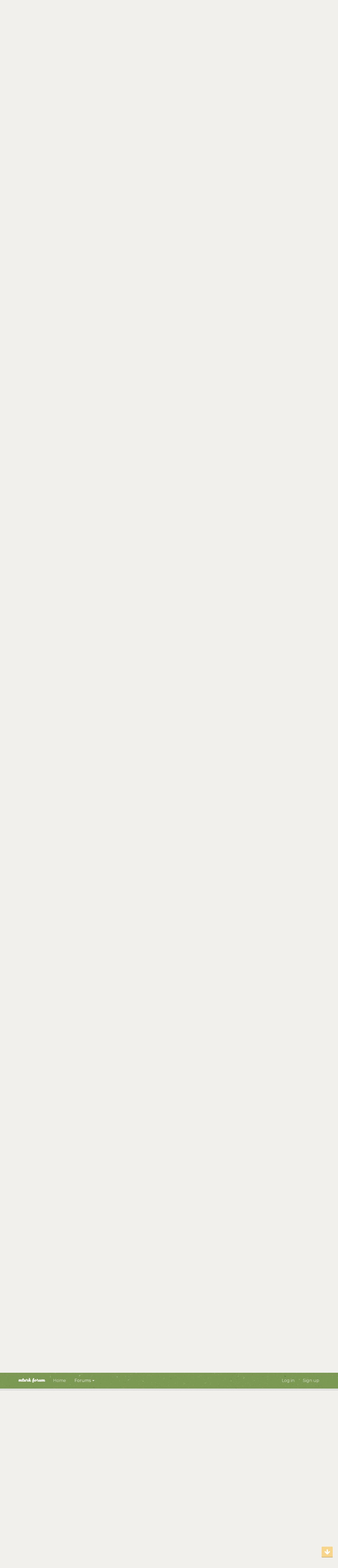

--- FILE ---
content_type: text/html; charset=UTF-8
request_url: https://mturkforum.com/index.php?threads/cant-find-good-hits-1-7.4759/page-4
body_size: 20647
content:
<!DOCTYPE html>






	
	
		
	




	









	




	




	





	




	
		
	
	
	
		
	


<html id="XenForo" lang="en-US" dir="LTR" class="Public NoJs uix_javascriptNeedsInit LoggedOut NoSidebar  Responsive pageIsLtr   not_hasTabLinks  not_hasSearch activeSmallLogo  is-sidebarOpen hasRightSidebar is-setWidth navStyle_2 pageStyle_1 hasFlexbox" xmlns:fb="http://www.facebook.com/2008/fbml">
<head>


	<meta charset="utf-8" />
	<meta http-equiv="X-UA-Compatible" content="IE=Edge,chrome=1" />
	
		<meta name="viewport" content="width=device-width, initial-scale=1" />
	
	
		<base href="https://mturkforum.com/" />
		<script>
			var _b = document.getElementsByTagName('base')[0], _bH = "https://mturkforum.com/";
			if (_b && _b.href != _bH) _b.href = _bH;
		</script>
	

	<title>Can&#039;t Find Good Hits? 1/7 | Page 4 | Mturk Forum</title>

	<noscript><style>.JsOnly, .jsOnly { display: none !important; }</style></noscript>
	<link rel="stylesheet" href="css.php?css=xenforo,form,public&amp;style=3&amp;dir=LTR&amp;d=1745765340" />

	<link rel="stylesheet" href="css.php?css=bb_code,login_bar,message,message_user_info,moderator_bar,share_page,thread_view&amp;style=3&amp;dir=LTR&amp;d=1745765340" />


	<link rel="stylesheet" href="css.php?css=uix,scratch&amp;style=3&amp;dir=LTR&amp;d=1745765340" />

	<style>
	/*** UIX -- PER USER STYLES ***/

	

	


	

</style>

	<link rel="stylesheet" href="css.php?css=EXTRA&amp;style=3&amp;dir=LTR&amp;d=1745765340" />

	

	<style>
/* Node Styling */

</style>

	

	

	
	
	












<link href="styles/scratch/uix/css/font-awesome.min.css" rel="stylesheet">
<link href='//fonts.googleapis.com/css?family=Montserrat:400,700' rel='stylesheet' type='text/css'>


<script src="js/jquery/jquery-1.11.0.min.js"></script>



<script src="js/xenforo/xenforo.js?_v=2c943f86"></script>




<!--[if lt IE 9]>
	
		 
        	<script src="//cdnjs.cloudflare.com/ajax/libs/html5shiv/3.7.2/html5shiv.min.js"></script>
	        
	        <script src="//cdnjs.cloudflare.com/ajax/libs/respond.js/1.4.2/respond.js"></script>
	        
	        <script src="//cdnjs.cloudflare.com/ajax/libs/selectivizr/1.0.2/selectivizr-min.js"></script>
	

<![endif]-->



<script>
	uix = {
		elm: {},
		fn:{},
		init: function(){
			if (uix.betaMode) {
				console.group('uix.%cinit()', 'color:#3498DB');
			}
			for(var x=0;x<uix.events.init.length;x++){
				uix.events.init[x]()
		  	}
		  	console.groupEnd('uix.%cinit()','color:#3498DB')
		},
	  	events: {init:[]},
	  	on: function(event, fn){
	  		if(event=='init'){
	  			uix.events.init.push(fn)
	  		}
	  	},

		betaMode				: parseInt('0'),
		jsPathUsed				: 'scratch',
		jsGlobal				: parseInt('0'),


	  	version					: '1.5.16.0a',
	  	jsHeadVersion				: '1.5.16.0a',
	  	addonVersion				: '1010270',
	  	jsCacheBust				: '1',
	  	contentTemplate				: 'thread_view',

		javascriptInitHide			: parseInt('1'),
		globalPadding 				: parseInt('20px'),
		sidebarWidth				: parseInt('250px'),
		mainContainerMargin  	        	: '270px',
		maxResponsiveWideWidth   		: parseInt('800px'),
		maxResponsiveMediumWidth 		: parseInt('610px'),
		maxResponsiveNarrowWidth 		: parseInt('480px'),
		sidebarMaxResponsiveWidth		: parseInt('800px'),
		
			responsiveMessageBreakpoint		: parseInt('610px'),
		
		sidebarMaxResponsiveWidthStr		: '800px',

		
			offCanvasRightTriggerWidth	: parseInt('800px'),
		

		
			offCanvasLeftTriggerWidth	: parseInt('800px'),
		

		
			
				offCanvasNavTriggerWidth	: parseInt('800px'),
			
		
		
			
				offCanvasVisitorTriggerWidth	: parseInt('800px'),
			
		

		offcanvasTriggerAnimationDuration	: parseInt('300ms'),




		dropdownMenuAnimationSpeed		: parseInt('0ms'),
		inlineAlertBalloons			: (parseInt('1') && !parseInt('1')) || parseInt('1'),

		jumpToFixedDelayHide			: parseInt('1'),

		stickyNavigationMinWidth 		: parseInt('0'),
		stickyNavigationMinHeight		: parseInt('600'),
		stickyNavigationMaxWidth 		: parseInt('0'),
		stickyNavigationMaxHeight		: parseInt('0'),
		stickyNavigationPortraitMinWidth 	: parseInt('320'),
		stickyNavigationPortraitMinHeight	: parseInt('500'),
		stickyNavigationPortraitMaxWidth 	: parseInt('0'),
		stickyNavigationPortraitMaxHeight	: parseInt('0'),
		stickySidebar 				: 1,
		
			sidebarInnerFloat		: "right",
		
		RTL					: 0,
		stickyItems 				: {},
		stickyGlobalMinimumPosition		: parseInt('200px'),
		stickyGlobalScrollUp			: parseInt('0'),
		stickyDisableIOSThirdParty		: parseInt('1'),
		preventAlwaysSticky			: parseInt('0'),

		searchMinimalSize			: parseInt('0'),

		searchPosition				: parseInt('2'),

		nodeStyle				: parseInt('0'),
		pageStyle				: parseInt('1'),

		enableBorderCheck			: parseInt('1'),
		enableULManager				: parseInt('1'),

		threadSlidingAvatar			: parseInt('0'),
		threadSlidingExtra			: parseInt('0'),
		threadSlidingHover			: parseInt('0'),
		threadSlidingStaffShow			: parseInt('0'),
		threadSlidingGlobalEnable		: parseInt('1'),

		signatureHidingEnabled			: parseInt('1'),
		signatureHidingEnabledAddon		: parseInt('1'),
		signatureMaxHeight			: parseInt('100px'),
		signatureHoverEnabled			: parseInt('0'),

		enableStickyFooter 			: parseInt('1'),
		stickyFooterBottomOffset 		: parseInt('20px') * 2,

		
			sidebarStickyBottomOffset	: parseInt(0),
		

	  	
			offCanvasSidebar			: 1,

			
				offCanvasSidebarVisitorTabs		: 1,
			

		

		offcanvasLeftStatic			: 1 && parseInt('0') && parseInt('1'),
		offcanvasRightStatic			: 0 && parseInt('0') && parseInt('1'),
		offcanvasLeftStaticBreakpoint		: parseInt('1300px'),
		offcanvasRightStaticBreakpoint		: parseInt('1300px'),

		reinsertWelcomeBlock			: parseInt('0'),

		sidebarCookieExpire			: '',
		canCollapseSidebar			: '',

		cookiePrefix				: 'xf_',
		sidebarLocation 			: parseInt('0'),

		collapsibleSidebar			: parseInt('1'),
		collapsedNodesDefault			: '',
		nodeGridCollapseEnabled			: parseInt('0'),			
		widthToggleUpper			: '100%',
		widthToggleLower			: '1170px',
		
			toggleWidthEnabled		: parseInt('1'),
		
		toggleWidthBreakpoint			: parseInt('1210'),
		collapsibleNodes			: parseInt('1'),
		collapsibleSticky			: parseInt('1'),
		ajaxWidthToggleLink			: 'index.php?uix/toggle-width',
		ajaxStickyThreadToggleLink		: 'index.php?uix/toggle-sticky-threads',
		ajaxStickyThreadExpandLink		: 'index.php?uix/expand-sticky-threads',
		ajaxStickyThreadCollapseLink		: 'index.php?uix/collapse-sticky-threads',
		ajaxSidebarToggleLink			: 'index.php?uix/toggle-sidebar',

		stickySidebarDelayInit			: parseInt('1'),
		stickySidebarLegacy			: parseInt('0'),
		stickySidebarDisableIOS			: parseInt('1'),

		user					: {
								'themeName'		: 'Mturk Forum - Scratch',
								'-themeParents'		: '3,2,0',
								'-themeModified'	: '1745765340',
								'-themeSelectable'	: '1',
								languageName		: 'English (US)',
								stickyEnableUserbar	: (parseInt('') == parseInt('')) ? parseInt('') : true,
								stickyEnableNav		: (parseInt('') == parseInt('')) ? parseInt('') : true,
								stickyEnableSidebar	: (parseInt('') == parseInt('')) ? parseInt('') : true,
								widthToggleState	: (parseInt('0') == parseInt('0')) ? parseInt('0') : parseInt('0'),
								stickyThreadsState	: (parseInt('') == parseInt('')) ? (parseInt('') > 0) : 0,
								
									sidebarState	: 0,
								
								
									collapseUserInfo : 1,
								
								
									signatureHiding : 1,
								
								isAdmin			: parseInt('0"')
							}
	};

	if(uix.stickyNavigationMaxWidth == 0){uix.stickyNavigationMaxWidth = 999999}
	if(uix.stickyNavigationMaxHeight == 0){uix.stickyNavigationMaxHeight = 999999}
	if(uix.stickyNavigationPortraitMaxWidth == 0){uix.stickyNavigationPortraitMaxWidth = 999999}
	if(uix.stickyNavigationPortraitMaxHeight == 0){uix.stickyNavigationPortraitMaxHeight = 999999}

	
		uix.stickyItems['#navigation'] = {normalHeight:parseInt('60'), stickyHeight:parseInt('60')}

		var subElement = null;
		
			uix.stickyItems['#navigation'].options = {scrollSticky: uix.stickyGlobalScrollUp }
		

	

	
	$(document).ready(function() {
		if ( $('#userBar').length ) {
			uix.stickyItems['#userBar']= {normalHeight:parseInt('52'), stickyHeight:parseInt('52')}

			uix.stickyItems['#userBar'].options = {scrollSticky: uix.stickyGlobalScrollUp }
		}
	});
	

	$(document).ready(function(){

	//put jquery code here


});

	uix.debug = function() {
		result = "\n\n############============   Begin Copying Here   ============############\n\n";
		result += "Error: the functions file was not found.";
		result += "\n\n############============   End Copying Here   ============############\n\n";

		uix.fixJsVisibility();

		console.log(result);
	}

</script>

<script src="js/audentio/scratch/functions.min.js?_v=2c943f86_1.5.16.0a_1"></script>

<script>
	uix.adminJsError = function(errMsg) {
		console.error(errMsg);

		
	}

	uix.fixJsVisibility = function() {
		var userBar = $('.hasJs #userBar');
		var nodeList = $('.hasJs #forums, .hasJs .category_view .nodeList, .hasJs .watch_forums .nodeList');
		var panels = $('.js-uix_panels')
		if (userBar.length) userBar.css('display', 'block');
		if (nodeList.length) nodeList.css('visibility', 'visible');
		if (panels.length) $('.js-uix_panels').removeClass('needsInit');
		$('html').removeClass('uix_javascriptNeedsInit');
	}

	uix.catchJsError = function(err) {
		console.log("\n\n############============   Begin Copying Here   ============############\n\n")
		var errMsg = "Uh Oh!  It looks like there's an error in your page's javascript.  There will likely be significant issues with the use of the forum until this is corrected.  If you are unable to resolve this and believe it is due to a bug in your Audentio Design theme, contact Audentio support and include a copy of the text between the designated areas from your javascript console.  This is the error: \n\n" + err ;
		uix.fixJsVisibility();
		uix.adminJsError(errMsg);
		console.log("\n\n");
		console.log(err);
		console.log("\n\n");
		try {
			uix.debug(true);
		} catch (err) {
			console.log("Unable to include uix.debug();");
		}

		console.log("\n\n############============   End Copying Here   ============############\n\n");
	}

	$(document).ready(function(){
		if (typeof(audentio) === 'undefined' || typeof(uix.jsVersion) === 'undefined') {
			var errMsg = 'Uh Oh!  It looks like the javascript for your theme was not found in /js/audentio/scratch/.\n\n';
			if (uix.jsGlobal) {
				errMsg += 'Your forum is set to use the same javascript directory for all your themes.  Consider disabling this or modifying the directory.  Options are located under Options > [UI.X] General.\n\n'
			} else {
				errMsg += 'Your theme has set the location of its javascript directory.  You may need to modify the javascript directory location style property located under [UI.X] Global Settings > Javascript Path.\n\n'
			}
			errMsg += 'If your files are in the directory specified, ensure that your file permissions allow them to be read.  There will likely be significant issues with the use of the forum until this is corrected.  If you are unable to resolve this, contact Audentio support.  This error has also been logged to the javascript console.';

			uix.fixJsVisibility();

			uix.adminJsError(errMsg);
		} else if (uix.jsHeadVersion.split('_')[0] != uix.jsVersion.split('_')[0]) {
			var errMsg = 'Uh Oh! It looks like the version of your javascript functions file does not match the version of your page_container_js_head template.  \n\nYour javascript functions file is version "' + uix.jsVersion + '". \nYour page_container_js_head is version "' + uix.jsHeadVersion + '".  \n\nIf your functions file version number is higher, ensure that you have merged all templates (especially page_container_js_head).  If your page_container_js_head version number is higher, ensure that you have correctly uploaded the latest version of the javascript functions file and that you have cleared anything that could cache an old version of the javascript (CDN / Cloudflare / etc.). \n\nThis issue could cause parts of your forum to not display or function correctly.  If this does not resolve the issue contact Audentio support.  This error has also been logged to the javascript console.';
			
			uix.fixJsVisibility();
			
			uix.adminJsError(errMsg);
		}
	});
</script>

<script>
	try {
		uix.dateHelper.phrase = {
			now: 'now',
			second: 's',
			minute: 'm',
			hour: 'h',
			day: 'd',
			week: 'w',
			year: 'y',
			century: 'c',
			ago: '{time} ago',
			future: 'in {time}'
		}


		uix.sticky.stickyMinDist = parseInt('50');

		$(document).ready(function(){
			try {
				
				

				uix.initFunc();
			} catch (err) {
				uix.catchJsError(err);
			}
		});
	} catch (err) {
		uix.catchJsError(err);
	}
</script>



	
	<link rel="apple-touch-icon" href="https://mturkforum.com/styles/default/xenforo/logo.og.png" />
	<link rel="alternate" type="application/rss+xml" title="RSS feed for Mturk Forum" href="index.php?forums/-/index.rss" />
	
	<link rel="prev" href="index.php?threads/cant-find-good-hits-1-7.4759/page-3" /><link rel="next" href="index.php?threads/cant-find-good-hits-1-7.4759/page-5" />
	<link rel="canonical" href="https://mturkforum.com/index.php?threads/cant-find-good-hits-1-7.4759/page-4" />
	<meta name="description" content="I got the reply from that in my spam/junk filter. Did you check yours?
 
Yeah, I checked inbox, spam... anywhere it could have landed.  Tried a yahoo..." />	<meta property="og:site_name" content="Mturk Forum" />
	<meta property="og:image" content="https://mturkforum.com/data/avatars/m/7/7797.jpg?1514536115" />
	<meta property="og:image" content="https://mturkforum.com/styles/default/xenforo/logo.og.png" />
	<meta property="og:type" content="article" />
	<meta property="og:url" content="https://mturkforum.com/index.php?threads/cant-find-good-hits-1-7.4759/" />
	<meta property="og:title" content="Can&#039;t Find Good Hits? 1/7" />
	<meta property="og:description" content="I got the reply from that in my spam/junk filter. Did you check yours?
 
Yeah, I checked inbox, spam... anywhere it could have landed.  Tried a yahoo..." />
	
	
	




	
		<meta name="theme-color" content="rgb(123, 153, 82)">
		<meta name="msapplication-TileColor" content="rgb(123, 153, 82)">
	

</head>

<body class="node43 node42 SelectQuotable">

	

	
		

<div id="loginBar">
	<div class="pageContent">
		<span class="helper"></span>
	</div>
	<div class="pageWidth">

		

	</div>
</div>
	

	
		
		<div class="js-uix_panels uix_panels ">
			
				

<aside class="js-sidePanelWrapper sidePanelWrapper  sidePanelWrapper--left">
	<a href="#" class="js-panelMask uix_panelMask"></a>
	
		<div class="sidePanel sidePanel--nav">
			<nav>
<ul class="sidePanel__navTabs">
	
							<!-- home -->
							
								
								<li class="navTab home"><a href="https://mturkforum.com/" class="navLink">Home</a></li>
								
							


								<!-- extra tabs: home -->
								


								<!-- forums -->
								
									
										<li class="navTab forums selected">
											<a href="https://mturkforum.com/index.php" class="navLink">Forums</a>
											<a href="https://mturkforum.com/index.php" class="SplitCtrl"><i class="uix_icon js-offcanvasIcon uix_icon-expandDropdown"></i></a>
								
											<div class="tabLinks">
									
													<ul class="secondaryContent blockLinksList">
													
														
														
														
														<li><a href="index.php?find-new/posts" rel="nofollow">Recent Posts</a></li>
													
													</ul>
									
											</div>
										</li>
								
								

								<!-- extra tabs: middle -->
								


								<!-- members -->
								

								<!-- extra tabs: end -->
								

	

</ul>
</nav>
		</div>
	
</aside>
			
			
				

<aside class="js-sidePanelWrapper sidePanelWrapper  sidePanelWrapper--right">
	<a href="#" class="js-panelMask uix_panelMask"></a>
	
		
			<div class="sidePanel sidePanel--login">
				<form action="index.php?login/login" method="post" class="xenForm--uixLoginForm xenForm">

	<dl class="ctrlUnit fullWidth">
		<dt><label for="ctrl_pageLogin_login">Your name or email address:</label></dt>
		<dd><input type="text" name="login" value="" id="ctrl_pageLogin_login" class="textCtrl uix_fixIOSClickInput" tabindex="21" /></dd>
	</dl>

	<dl class="ctrlUnit fullWidth">
		<dt><label for="ctrl_pageLogin_password">Password:</label></dt>
		<dd>
			<input type="password" name="password" class="textCtrl uix_fixIOSClickInput" id="ctrl_pageLogin_password" tabindex="22" />
			<div><a href="index.php?lost-password/" class="OverlayTrigger OverlayCloser" tabindex="26">Forgot your password?</a></div>
		</dd>
	</dl>

	

	<dl class="ctrlUnit submitUnit">
		<dd>
			<input type="submit" class="button primary" value="Log in" data-loginPhrase="Log in" data-signupPhrase="Sign up" tabindex="24" />
			<label class="rememberPassword"><input type="checkbox" name="remember" value="1" id="ctrl_pageLogin_remember" tabindex="23" /> Stay logged in</label>
		</dd>
	</dl>

	

	<input type="hidden" name="cookie_check" value="1" />
	<input type="hidden" name="_xfToken" value="" />
	<input type="hidden" name="redirect" value="/index.php?threads/cant-find-good-hits-1-7.4759/page-4" />
	

</form>
			</div>
		
	
</aside>
			

			<div class="mainPanelWrapper">
				<a href="#" class="js-panelMask uix_panelMask"></a>

	

	

<div class="uix_wrapperFix" style="height: 1px; margin-bottom: -1px;"></div>

<div id="uix_wrapper">
<div class="uix_wrapperFix" style="height: 1px; margin-bottom: -1px;"></div>

<div id="headerMover">
	<div id="headerProxy"></div>
<header>
	


<div id="header">
	



	

	

	



<div id="navigation" class="header__blockItem  stickyTop">
	<div class="sticky_wrapper">
		<div class="uix_navigationWrapper">
		
			<div class="pageContent">
				<nav>
					<div class="navTabs">
						
						<div class="pageWidth">
						
							<ul class="publicTabs navLeft">

							
							<li id="logo_small">
								<a href="https://mturkforum.com/">
								
									<img src="styles/scratch/scratch/logo.png">
								
								</a>
							</li>
							

							





	

	
		
	


	

	
		
	












	<li class="navTab  navTab--panelTrigger navTab--navPanelTrigger PopupClosed">
		<a class="navLink js-leftPanelTrigger" href="#">
			<i class="uix_icon uix_icon-menu"></i><span class="trigger__phrase">Menu</span>
		</a>
	</li>



							<!-- home -->
							
								
								<li class="navTab home PopupClosed"><a href="https://mturkforum.com/" class="navLink">Home</a></li>
								
							


								<!-- extra tabs: home -->
								


								<!-- forums -->
								
									
										<li class="navTab forums selected Popup PopupControl PopupClosed">
											<a href="https://mturkforum.com/index.php" class="navLink">Forums</a>
											<a href="https://mturkforum.com/index.php" class="SplitCtrl" rel="Menu"></a>
	
											<div class="Menu JsOnly tabMenu forumsTabLinks">
												
													<div class="primaryContent menuHeader">
														<h3>Forums</h3>
														<div class="muted">Quick Links</div>
													</div>
									
													<ul class="secondaryContent blockLinksList">
													
														
														
														
														<li><a href="index.php?find-new/posts" rel="nofollow">Recent Posts</a></li>
													
													</ul>
									
													
												
									
											</div>
										</li>
								
								

								<!-- extra tabs: middle -->
								


								<!-- members -->
								

								<!-- extra tabs: end -->
								

								<!-- responsive popup -->
								<li class="navTab navigationHiddenTabs navTab--justIcon Popup PopupControl PopupClosed" style="display:none">

									<a rel="Menu" class="navLink NoPopupGadget uix_dropdownDesktopMenu"><i class="uix_icon uix_icon-navOverflow"></i><span class="uix_hide menuIcon">Menu</span></a>

									<div class="Menu JsOnly blockLinksList primaryContent" id="NavigationHiddenMenu"></div>
								</li>

								

								

							</ul>


							


								<ul class="navRight visitorTabs">

								

									

									

									

									
										

	<li class="navTab login PopupClosed">
		
			<a href="index.php?login/" class="navLink uix_dropdownDesktopMenu OverlayTrigger" data-cacheOverlay="false">
				
				<strong class="loginText">Log in</strong>
			</a>
		

		

	</li>

	
	<li class="navTab register PopupClosed">
		<a href="index.php?register/" class="navLink">
			
			<strong>Sign up</strong>
		</a>
	</li>
	


									

									

									

									
										
									

								

								</ul>

							

							
								
							


						</div>
					</div>

				<span class="helper"></span>

				</nav>
			</div>
		
		</div>
	</div>
</div>



	
</div>

	
	
</header>

<div id="content" class="thread_view">
	
	<div class="pageWidth">
		<div class="pageContent">
	
			<!-- main content area -->
			
			


	
	
	
	
	

	




	

			

			

			
			
			<div class="breadBoxTop  ">
				
				

<nav>

	

	
		
			
				
			
		
			
				
			
		
	

	<fieldset class="breadcrumb">
		<a href="index.php?misc/quick-navigation-menu&amp;selected=node-43" class="OverlayTrigger jumpMenuTrigger" data-cacheOverlay="true" title="Open quick navigation"><i class="uix_icon uix_icon-sitemap"></i><!--Jump to...--></a>

		<div class="boardTitle"><strong>Mturk Forum</strong></div>

		<span class="crumbs">
			
				<span class="crust homeCrumb" itemscope="itemscope" itemtype="http://data-vocabulary.org/Breadcrumb">
					<a href="https://mturkforum.com/" class="crumb" rel="up" itemprop="url"><span itemprop="title"><i class="uix_icon uix_icon-home" title="Home"></i><span class="uix_breadcrumb__home__title">Home</span></span></a>
					<span class="arrow"><i class="uix_icon uix_icon-breadcrumbSeparator"></i></span>
				</span>
			

			
				<span class="crust selectedTabCrumb" itemscope="itemscope" itemtype="http://data-vocabulary.org/Breadcrumb">
					<a href="https://mturkforum.com/index.php" class="crumb" rel="up" itemprop="url"><span itemprop="title">Forums</span></a>
					<span class="arrow"><i class="uix_icon uix_icon-breadcrumbSeparator"></i></span>
				</span>
			

			
				
					<span class="crust" itemscope="itemscope" itemtype="http://data-vocabulary.org/Breadcrumb">
						<a href="https://mturkforum.com/index.php#mturk-forum.42" class="crumb" rel="up" itemprop="url"><span itemprop="title">Mturk Forum</span></a>
						<span class="arrow"><i class="uix_icon uix_icon-breadcrumbSeparator"></i></span>
					</span>
				
					<span class="crust" itemscope="itemscope" itemtype="http://data-vocabulary.org/Breadcrumb">
						<a href="https://mturkforum.com/index.php?forums/great-hits.43/" class="crumb" rel="up" itemprop="url"><span itemprop="title">Great HITs</span></a>
						<span class="arrow"><i class="uix_icon uix_icon-breadcrumbSeparator"></i></span>
					</span>
				
			
		</span>
	</fieldset>
</nav>
				
			</div>
			
			

			

			

			

			
				<div class="mainContainer_noSidebar">
			
					<div class="mainContent">
						<!--[if lt IE 8]>
							<p class="importantMessage">You are using an out of date browser. It  may not display this or other websites correctly.<br />You should upgrade or use an <a href="https://www.google.com/chrome/browser/" target="_blank">alternative browser</a>.</p>
						<![endif]-->

						
						
						



						
						

						

						
						
							
								<!-- h1 title, description -->
								<div class="titleBar">
									
									<h1>Can&#039;t Find Good Hits? 1/7</h1>

									<p id="pageDescription" class="muted ">
	Discussion in '<a href="index.php?forums/great-hits.43/">Great HITs</a>' started by <a href="index.php?members/er111a.7797/" class="username" dir="auto">er111a</a>, <a href="index.php?threads/cant-find-good-hits-1-7.4759/"><span class="DateTime" title="Jan 6, 2013 at 11:51 PM">Jan 6, 2013</span></a>.
</p>
								</div>
							
						
						

						

						<!-- main template -->
						



























	
		<dl class="threadAlerts secondaryContent">
			<dt>Thread Status:</dt>
			
				
	
				
					<dd class="lockedAlert">
						<span class="icon Tooltip" title="Locked" data-tipclass="iconTip"></span>
							Not open for further replies.</dd>
				
			
		</dl>
	




<div class="pageNavLinkGroup">
	<div class="linkGroup SelectionCountContainer">
		
		
	</div>

	


<div class="PageNav"
	data-page="4"
	data-range="2"
	data-start="2"
	data-end="6"
	data-last="56"
	data-sentinel="{{sentinel}}"
	data-baseurl="index.php?threads/cant-find-good-hits-1-7.4759/page-{{sentinel}}">
	
	<span class="pageNavHeader">Page 4 of 56</span>
	
	<nav>
		
			<a href="index.php?threads/cant-find-good-hits-1-7.4759/page-3" class="text">&lt; Prev</a>
			
		
		
		<a href="index.php?threads/cant-find-good-hits-1-7.4759/" class="" rel="start">1</a>
		
		
			<a class="PageNavPrev hidden">&larr;</a> <span class="scrollable"><span class="items">
		
		
		
			<a href="index.php?threads/cant-find-good-hits-1-7.4759/page-2" class="">2</a>
		
			<a href="index.php?threads/cant-find-good-hits-1-7.4759/page-3" class="">3</a>
		
			<a href="index.php?threads/cant-find-good-hits-1-7.4759/page-4" class="currentPage ">4</a>
		
			<a href="index.php?threads/cant-find-good-hits-1-7.4759/page-5" class="">5</a>
		
			<a href="index.php?threads/cant-find-good-hits-1-7.4759/page-6" class="">6</a>
		
		
		
			</span></span> <a class="PageNavNext ">&rarr;</a>
		
		
		<a href="index.php?threads/cant-find-good-hits-1-7.4759/page-56" class="">56</a>
		
		
			<a href="index.php?threads/cant-find-good-hits-1-7.4759/page-5" class="text">Next &gt;</a>
			
		
	</nav>	
	
	
</div>

</div>





<form action="index.php?inline-mod/post/switch" method="post"
	class="InlineModForm section"
	data-cookieName="posts"
	data-controls="#InlineModControls"
	data-imodOptions="#ModerationSelect option">

	<ol class="messageList" id="messageList">
		
			
				


<li id="post-124620" class="sectionMain message     " data-author="KaitLynnHt">

	<div class="uix_message ">

		

	

	














<div class="messageUserInfo" itemscope="itemscope" itemtype="http://data-vocabulary.org/Person">	

<div class="messageUserBlock  is-expanded ">

	
		<div class="avatarHolder is-expanded">
			<div class="uix_avatarHolderInner">
			<span class="helper"></span>
			<a href="index.php?members/kaitlynnht.8456/" class="avatar Av8456m" data-avatarhtml="true"><img src="data/avatars/m/8/8456.jpg?1514536116" width="96" height="96" alt="KaitLynnHt" /></a>

			
			<!-- slot: message_user_info_avatar -->
			</div>
		</div>
	

	
		<h3 class="userText">
			<div class="uix_userTextInner">

				

				<a href="index.php?members/kaitlynnht.8456/" class="username" dir="auto" itemprop="name"><span class="style7">KaitLynnHt</span></a>
				<em class="userTitle" itemprop="title">Member</em>
			</div>
			
			<!-- slot: message_user_info_text -->
		</h3>
	
	
		<div class="extraUserInfo is-expanded">
			
			
				
					<dl class="pairsJustified">
						<dt>Joined:</dt>
						<dd>Jan 3, 2013</dd>
					</dl>
				
				
					<dl class="pairsJustified">
						<dt>Messages:</dt>
						<dd><a href="index.php?search/member&amp;user_id=8456" class="concealed" rel="nofollow">13</a></dd>
					</dl>
				
				
					<dl class="pairsJustified">
						<dt>Likes Received:</dt>
						<dd>0</dd>
					</dl>
				
				
				
				
				
				

			
			
			
		</div>
	


	<span class="arrow"><span></span></span>
</div>
</div>

		<div class="messageInfo primaryContent">
			

			
			<div class="messageContent">
				<article>
					<blockquote class="messageText SelectQuoteContainer ugc baseHtml">
						
						
						<div class="bbCodeBlock bbCodeQuote" data-author="Trickydude24">
	<aside>
		
			<div class="attribution type">Trickydude24 said:
				
					<a href="index.php?goto/post&amp;id=124611#post-124611" class="AttributionLink">&uarr;</a>
				
			</div>
		
		<blockquote class="quoteContainer"><div class="quote">I got the reply from that in my spam/junk filter. Did you check yours?</div><div class="quoteExpand">Click to expand...</div></blockquote>
	</aside>
</div>Yeah, I checked inbox, spam... anywhere it could have landed.  Tried a yahoo and a gmail and neither worked.  Gave up looking after a day or so since I figured if it came after that time I probably wouldn&#039;t get credit for the HIT anyway (or the HIT would be gone) so I simply returned it.<br />
<br />



<div class="bbCodeBlock bbCodeQuote" data-author="DCI">
	<aside>
		
			<div class="attribution type">DCI said:
				
					<a href="index.php?goto/post&amp;id=124616#post-124616" class="AttributionLink">&uarr;</a>
				
			</div>
		
		<blockquote class="quoteContainer"><div class="quote">it worked ok for me.<br />
<br />
i&#039;m not a big fan of stuff that&#039;s set up like &quot;try out x to test if it works. when it works, you&#039;ll get a code.&quot; gee, i hope it works...</div><div class="quoteExpand">Click to expand...</div></blockquote>
	</aside>
</div>Yeah, I&#039;ve been burned too many times at other micro job sites with that.  Here I&#039;ll give you my email, fill out your survey, vote for your cat then not get paid.  Thanks.
						<div class="messageTextEndMarker">&nbsp;</div>
					</blockquote>
				</article>

				
			</div>
			

			

			<div class="messageDetails">

				

		

		<a href="index.php?threads/cant-find-good-hits-1-7.4759/page-4#post-124620" title="Permalink" class="item muted postNumber hashPermalink OverlayTrigger" data-href="index.php?posts/124620/permalink">#61</a>

		<span class="item muted">
			<span class="authorEnd"><a href="index.php?members/kaitlynnht.8456/" class="username author" dir="auto">KaitLynnHt</a>,</span>
			<a href="index.php?threads/cant-find-good-hits-1-7.4759/page-4#post-124620" title="Permalink" class="datePermalink">
			
				<span class="DateTime" title="Jan 7, 2013 at 5:37 AM">Jan 7, 2013</span>
			
			</a>
		</span>

	

				

			</div>
			


			

		 

	

			<div id="likes-post-124620"></div>
		</div>

	</div> 

	

	
	
</li>
			
		
			
				


<li id="post-124621" class="sectionMain message  staff   " data-author="Flora">

	<div class="uix_message ">

		

	

	














<div class="messageUserInfo" itemscope="itemscope" itemtype="http://data-vocabulary.org/Person">	

<div class="messageUserBlock  is-expanded ">

	
		<div class="avatarHolder is-expanded">
			<div class="uix_avatarHolderInner">
			<span class="helper"></span>
			<a href="index.php?members/flora.2843/" class="avatar Av2843m" data-avatarhtml="true"><img src="data/avatars/m/2/2843.jpg?1704208613" width="96" height="96" alt="Flora" /></a>

			
			<!-- slot: message_user_info_avatar -->
			</div>
		</div>
	

	
		<h3 class="userText">
			<div class="uix_userTextInner">

				

				<a href="index.php?members/flora.2843/" class="username" dir="auto" itemprop="name"><span class="style3">Flora</span></a>
				<em class="userTitle" itemprop="title">Admin</em>
			</div>
			<em class="userBanner bannerStaff wrapped" itemprop="title"><span class="before"></span><strong>Staff Member</strong><span class="after"></span></em>
			<!-- slot: message_user_info_text -->
		</h3>
	
	
		<div class="extraUserInfo is-expanded">
			
			
				
					<dl class="pairsJustified">
						<dt>Joined:</dt>
						<dd>Jul 16, 2012</dd>
					</dl>
				
				
					<dl class="pairsJustified">
						<dt>Messages:</dt>
						<dd><a href="index.php?search/member&amp;user_id=2843" class="concealed" rel="nofollow">72,505</a></dd>
					</dl>
				
				
					<dl class="pairsJustified">
						<dt>Likes Received:</dt>
						<dd>19,641</dd>
					</dl>
				
				
				
				
				
				

			
			
			
		</div>
	


	<span class="arrow"><span></span></span>
</div>
</div>

		<div class="messageInfo primaryContent">
			

			
			<div class="messageContent">
				<article>
					<blockquote class="messageText SelectQuoteContainer ugc baseHtml">
						
						
						<div class="bbCodeBlock bbCodeQuote" data-author="Kris">
	<aside>
		
			<div class="attribution type">Kris said:
				
					<a href="index.php?goto/post&amp;id=124617#post-124617" class="AttributionLink">&uarr;</a>
				
			</div>
		
		<blockquote class="quoteContainer"><div class="quote"><b>Title:</b> Two quick surveys in 7 minutes<br />
<b>Requester:</b> <a href="https://www.mturk.com/mturk/searchbar?selectedSearchType=hitgroups&amp;requesterId=A5G2IP30Q8YP2" target="_blank" class="externalLink"><span style="color: blue">Torleif Halkjelsvik</span></a> [A5G2IP30Q8YP2] (<a href="http://turkopticon.differenceengines.com/A5G2IP30Q8YP2" target="_blank" class="externalLink"><span style="color: blue">TO</span></a>)<br />
<b>Description:</b> Rate youtube clips + a survey with various questions and judgments<br />
<b>Reward:</b> $0.70<br />
<b>Qualifications:</b> Total approved HITs is greater than 100, HIT approval rate (%) is not less than 99, Location is US<br />
<b>Link:</b> <a href="https://www.mturk.com/mturk/preview?groupId=20NENHMVHVKCV383MGY4M79PT3642W" target="_blank" class="externalLink"><span style="color: blue">https://www.mturk.com/mturk/preview?groupId=20NENHMVHVKCV383MGY4M79PT3642W</span></a><br />
<div style="text-align: right">[size=-2]Powered by non-amazonian script monkeys [/size]&#8203;</div><br />
I didn&#039;t pay attention to exactly how long this one is, but it&#039;s pretty quick.</div><div class="quoteExpand">Click to expand...</div></blockquote>
	</aside>
</div>I ignored this one thinking I had done this requester before but then I checked my list and he was the one with the smoking ads and took him a day or two to approve that time.  This is good to go!
						<div class="messageTextEndMarker">&nbsp;</div>
					</blockquote>
				</article>

				
			</div>
			

			

			<div class="messageDetails">

				

		

		<a href="index.php?threads/cant-find-good-hits-1-7.4759/page-4#post-124621" title="Permalink" class="item muted postNumber hashPermalink OverlayTrigger" data-href="index.php?posts/124621/permalink">#62</a>

		<span class="item muted">
			<span class="authorEnd"><a href="index.php?members/flora.2843/" class="username author" dir="auto">Flora</a>,</span>
			<a href="index.php?threads/cant-find-good-hits-1-7.4759/page-4#post-124621" title="Permalink" class="datePermalink">
			
				<span class="DateTime" title="Jan 7, 2013 at 5:40 AM">Jan 7, 2013</span>
			
			</a>
		</span>

	

				

			</div>
			


			

		 

	

			<div id="likes-post-124621"></div>
		</div>

	</div> 

	

	
	
</li>
			
		
			
				


<li id="post-124622" class="sectionMain message     " data-author="Trickydude24">

	<div class="uix_message ">

		

	

	














<div class="messageUserInfo" itemscope="itemscope" itemtype="http://data-vocabulary.org/Person">	

<div class="messageUserBlock  is-expanded ">

	
		<div class="avatarHolder is-expanded">
			<div class="uix_avatarHolderInner">
			<span class="helper"></span>
			<a href="index.php?members/trickydude24.4366/" class="avatar Av4366m" data-avatarhtml="true"><img src="data/avatars/m/4/4366.jpg?1514536110" width="96" height="96" alt="Trickydude24" /></a>

			
			<!-- slot: message_user_info_avatar -->
			</div>
		</div>
	

	
		<h3 class="userText">
			<div class="uix_userTextInner">

				

				<a href="index.php?members/trickydude24.4366/" class="username" dir="auto" itemprop="name"><span class="style16">Trickydude24</span></a>
				<em class="userTitle" itemprop="title">User</em>
			</div>
			
			<!-- slot: message_user_info_text -->
		</h3>
	
	
		<div class="extraUserInfo is-expanded">
			
			
				
					<dl class="pairsJustified">
						<dt>Joined:</dt>
						<dd>Oct 21, 2012</dd>
					</dl>
				
				
					<dl class="pairsJustified">
						<dt>Messages:</dt>
						<dd><a href="index.php?search/member&amp;user_id=4366" class="concealed" rel="nofollow">344</a></dd>
					</dl>
				
				
					<dl class="pairsJustified">
						<dt>Likes Received:</dt>
						<dd>0</dd>
					</dl>
				
				
				
				
				
				

			
			
			
		</div>
	


	<span class="arrow"><span></span></span>
</div>
</div>

		<div class="messageInfo primaryContent">
			

			
			<div class="messageContent">
				<article>
					<blockquote class="messageText SelectQuoteContainer ugc baseHtml">
						
						
						<b>Title:</b> Short academic survey - approximately 10 minutes, 50 cents with $1 bonus possible<br />
<b>Requester:</b> <a href="https://www.mturk.com/mturk/searchbar?selectedSearchType=hitgroups&amp;requesterId=A21ORDLEF3AHH6" target="_blank" class="externalLink" rel="nofollow"><span style="color: blue">Quantitative Research Surveys</span></a> [A21ORDLEF3AHH6] (<a href="http://turkopticon.differenceengines.com/A21ORDLEF3AHH6" target="_blank" class="externalLink" rel="nofollow"><span style="color: blue">TO</span></a>)<br />
<b>Description:</b> This survey is about decision making. You will be making several decisions and answer a series of survey questions.<br />
<b>Reward:</b> $0.50<br />
<b>Qualifications:</b> HIT approval rate (%) is not less than 75, Location is US<br />
<b>Link:</b> <a href="https://www.mturk.com/mturk/preview?groupId=2VKEWY2AOO2JTBWUZ57Q0CMAIII33I" target="_blank" class="externalLink" rel="nofollow"><span style="color: blue">https://www.mturk.com/mturk/preview?groupId=2VKEWY2AOO2JTBWUZ57Q0CMAIII33I</span></a><br />
<div style="text-align: right">[size=-2]Powered by non-amazonian script monkeys [/size]&#8203;</div><br />
Perfect TO. I already took this in the past, so couldn&#039;t do it again.
						<div class="messageTextEndMarker">&nbsp;</div>
					</blockquote>
				</article>

				
			</div>
			

			

			<div class="messageDetails">

				

		

		<a href="index.php?threads/cant-find-good-hits-1-7.4759/page-4#post-124622" title="Permalink" class="item muted postNumber hashPermalink OverlayTrigger" data-href="index.php?posts/124622/permalink">#63</a>

		<span class="item muted">
			<span class="authorEnd"><a href="index.php?members/trickydude24.4366/" class="username author" dir="auto">Trickydude24</a>,</span>
			<a href="index.php?threads/cant-find-good-hits-1-7.4759/page-4#post-124622" title="Permalink" class="datePermalink">
			
				<span class="DateTime" title="Jan 7, 2013 at 5:40 AM">Jan 7, 2013</span>
			
			</a>
		</span>

	

				

			</div>
			


			

		 

	

			<div id="likes-post-124622"></div>
		</div>

	</div> 

	

	
	
</li>
			
		
			
				


<li id="post-124623" class="sectionMain message     " data-author="JonGoley">

	<div class="uix_message ">

		

	

	














<div class="messageUserInfo" itemscope="itemscope" itemtype="http://data-vocabulary.org/Person">	

<div class="messageUserBlock  is-expanded ">

	
		<div class="avatarHolder is-expanded">
			<div class="uix_avatarHolderInner">
			<span class="helper"></span>
			<a href="index.php?members/jongoley.8452/" class="avatar Av8452m" data-avatarhtml="true"><img src="styles/scratch/xenforo/avatars/avatar_m.png" width="96" height="96" alt="JonGoley" /></a>

			
			<!-- slot: message_user_info_avatar -->
			</div>
		</div>
	

	
		<h3 class="userText">
			<div class="uix_userTextInner">

				

				<a href="index.php?members/jongoley.8452/" class="username" dir="auto" itemprop="name"><span class="style7">JonGoley</span></a>
				<em class="userTitle" itemprop="title">User</em>
			</div>
			
			<!-- slot: message_user_info_text -->
		</h3>
	
	
		<div class="extraUserInfo is-expanded">
			
			
				
					<dl class="pairsJustified">
						<dt>Joined:</dt>
						<dd>Jan 3, 2013</dd>
					</dl>
				
				
					<dl class="pairsJustified">
						<dt>Messages:</dt>
						<dd><a href="index.php?search/member&amp;user_id=8452" class="concealed" rel="nofollow">59</a></dd>
					</dl>
				
				
					<dl class="pairsJustified">
						<dt>Likes Received:</dt>
						<dd>0</dd>
					</dl>
				
				
				
				
				
				

			
			
			
		</div>
	


	<span class="arrow"><span></span></span>
</div>
</div>

		<div class="messageInfo primaryContent">
			

			
			<div class="messageContent">
				<article>
					<blockquote class="messageText SelectQuoteContainer ugc baseHtml">
						
						
						Could someone please give me the web address of the chris tyler hit ? <br />
<br />
I put in my email address before submitting on the website.
						<div class="messageTextEndMarker">&nbsp;</div>
					</blockquote>
				</article>

				
			</div>
			

			

			<div class="messageDetails">

				

		

		<a href="index.php?threads/cant-find-good-hits-1-7.4759/page-4#post-124623" title="Permalink" class="item muted postNumber hashPermalink OverlayTrigger" data-href="index.php?posts/124623/permalink">#64</a>

		<span class="item muted">
			<span class="authorEnd"><a href="index.php?members/jongoley.8452/" class="username author" dir="auto">JonGoley</a>,</span>
			<a href="index.php?threads/cant-find-good-hits-1-7.4759/page-4#post-124623" title="Permalink" class="datePermalink">
			
				<span class="DateTime" title="Jan 7, 2013 at 5:40 AM">Jan 7, 2013</span>
			
			</a>
		</span>

	

				

			</div>
			


			

		 

	

			<div id="likes-post-124623"></div>
		</div>

	</div> 

	

	
	
</li>
			
		
			
				


<li id="post-124624" class="sectionMain message     " data-author="naisybee">

	<div class="uix_message ">

		

	

	














<div class="messageUserInfo" itemscope="itemscope" itemtype="http://data-vocabulary.org/Person">	

<div class="messageUserBlock  is-expanded ">

	
		<div class="avatarHolder is-expanded">
			<div class="uix_avatarHolderInner">
			<span class="helper"></span>
			<a href="index.php?members/naisybee.4066/" class="avatar Av4066m" data-avatarhtml="true"><img src="data/avatars/m/4/4066.jpg?1567612131" width="96" height="96" alt="naisybee" /></a>

			
			<!-- slot: message_user_info_avatar -->
			</div>
		</div>
	

	
		<h3 class="userText">
			<div class="uix_userTextInner">

				

				<a href="index.php?members/naisybee.4066/" class="username" dir="auto" itemprop="name"><span class="style16">naisybee</span></a>
				<em class="userTitle" itemprop="title">- Don't Blink -</em>
			</div>
			
			<!-- slot: message_user_info_text -->
		</h3>
	
	
		<div class="extraUserInfo is-expanded">
			
			
				
					<dl class="pairsJustified">
						<dt>Joined:</dt>
						<dd>Oct 3, 2012</dd>
					</dl>
				
				
					<dl class="pairsJustified">
						<dt>Messages:</dt>
						<dd><a href="index.php?search/member&amp;user_id=4066" class="concealed" rel="nofollow">3,200</a></dd>
					</dl>
				
				
					<dl class="pairsJustified">
						<dt>Likes Received:</dt>
						<dd>0</dd>
					</dl>
				
				
				
				
				
				

			
			
			
		</div>
	


	<span class="arrow"><span></span></span>
</div>
</div>

		<div class="messageInfo primaryContent">
			

			
			<div class="messageContent">
				<article>
					<blockquote class="messageText SelectQuoteContainer ugc baseHtml">
						
						
						<b><span style="color: #00bfff">Survey</span></b><br />
<br />
<b>Title:</b> Customers&#039; purchasing activities<br />
<b>Requester:</b> Dewi Tojib [A2QVIS2R08ZFG9] (<a href="http://turkopticon.differenceengines.com/A2QVIS2R08ZFG9" target="_blank" class="externalLink" rel="nofollow"><span style="color: blue">TO</span></a>)<br />
<b>Description:</b> This is a survey related to customers&#039; purchasing activities<br />
<b>Reward:</b> $0.50<br />
<b>Qualifications:</b> Total approved HITs is greater than 1000, HIT approval rate (%) is greater than 95, Location is US<br />
<b>Link:</b> <a href="https://www.mturk.com/mturk/preview?groupId=2593XERSQV6659VJZLUH0WB1SKC19S" target="_blank" class="externalLink" rel="nofollow"><span style="color: red">https://www.mturk.com/mturk/preview?groupId=2593XERSQV6659VJZLUH0WB1SKC19S</span></a>
						<div class="messageTextEndMarker">&nbsp;</div>
					</blockquote>
				</article>

				
			</div>
			

			

			<div class="messageDetails">

				

		

		<a href="index.php?threads/cant-find-good-hits-1-7.4759/page-4#post-124624" title="Permalink" class="item muted postNumber hashPermalink OverlayTrigger" data-href="index.php?posts/124624/permalink">#65</a>

		<span class="item muted">
			<span class="authorEnd"><a href="index.php?members/naisybee.4066/" class="username author" dir="auto">naisybee</a>,</span>
			<a href="index.php?threads/cant-find-good-hits-1-7.4759/page-4#post-124624" title="Permalink" class="datePermalink">
			
				<span class="DateTime" title="Jan 7, 2013 at 5:42 AM">Jan 7, 2013</span>
			
			</a>
		</span>

	

				

			</div>
			


			

		 

	

			<div id="likes-post-124624"></div>
		</div>

	</div> 

	

	
	
</li>
			
		
			
				


<li id="post-124625" class="sectionMain message     " data-author="kyina69">

	<div class="uix_message ">

		

	

	














<div class="messageUserInfo" itemscope="itemscope" itemtype="http://data-vocabulary.org/Person">	

<div class="messageUserBlock  is-expanded ">

	
		<div class="avatarHolder is-expanded">
			<div class="uix_avatarHolderInner">
			<span class="helper"></span>
			<a href="index.php?members/kyina69.4576/" class="avatar Av4576m" data-avatarhtml="true"><img src="data/avatars/m/4/4576.jpg?1514536111" width="96" height="96" alt="kyina69" /></a>

			
			<!-- slot: message_user_info_avatar -->
			</div>
		</div>
	

	
		<h3 class="userText">
			<div class="uix_userTextInner">

				

				<a href="index.php?members/kyina69.4576/" class="username" dir="auto" itemprop="name"><span class="style16">kyina69</span></a>
				<em class="userTitle" itemprop="title">User</em>
			</div>
			
			<!-- slot: message_user_info_text -->
		</h3>
	
	
		<div class="extraUserInfo is-expanded">
			
			
				
					<dl class="pairsJustified">
						<dt>Joined:</dt>
						<dd>Oct 31, 2012</dd>
					</dl>
				
				
					<dl class="pairsJustified">
						<dt>Messages:</dt>
						<dd><a href="index.php?search/member&amp;user_id=4576" class="concealed" rel="nofollow">355</a></dd>
					</dl>
				
				
					<dl class="pairsJustified">
						<dt>Likes Received:</dt>
						<dd>0</dd>
					</dl>
				
				
				
				
				
				

			
			
			
		</div>
	


	<span class="arrow"><span></span></span>
</div>
</div>

		<div class="messageInfo primaryContent">
			

			
			<div class="messageContent">
				<article>
					<blockquote class="messageText SelectQuoteContainer ugc baseHtml">
						
						
						Its been so slow lately I resorted to doing Classify Adimages over the weekend..../sigh<br />
375 Hits submitted to them and 30 rejections. NEVER again!!!<br />
<br />
Edited: Sorry Catalog Choice!!
						<div class="messageTextEndMarker">&nbsp;</div>
					</blockquote>
				</article>

				
			</div>
			

			

			<div class="messageDetails">

				

		

		<a href="index.php?threads/cant-find-good-hits-1-7.4759/page-4#post-124625" title="Permalink" class="item muted postNumber hashPermalink OverlayTrigger" data-href="index.php?posts/124625/permalink">#66</a>

		<span class="item muted">
			<span class="authorEnd"><a href="index.php?members/kyina69.4576/" class="username author" dir="auto">kyina69</a>,</span>
			<a href="index.php?threads/cant-find-good-hits-1-7.4759/page-4#post-124625" title="Permalink" class="datePermalink">
			
				<span class="DateTime" title="Jan 7, 2013 at 5:42 AM">Jan 7, 2013</span>
			
			</a>
		</span>

	

				
					<div class="editDate item">
					
						Last edited by a moderator: <span class="DateTime" title="Jan 7, 2013 at 5:59 AM">Jan 7, 2013</span>
					
					</div>
				

			</div>
			


			

		 

	

			<div id="likes-post-124625"></div>
		</div>

	</div> 

	

	
	
</li>
			
		
			
				


<li id="post-124626" class="sectionMain message     " data-author="AlexeiRoquentin">

	<div class="uix_message ">

		

	

	














<div class="messageUserInfo" itemscope="itemscope" itemtype="http://data-vocabulary.org/Person">	

<div class="messageUserBlock  is-expanded ">

	
		<div class="avatarHolder is-expanded">
			<div class="uix_avatarHolderInner">
			<span class="helper"></span>
			<a href="index.php?members/alexeiroquentin.6249/" class="avatar Av6249m" data-avatarhtml="true"><img src="styles/scratch/xenforo/avatars/avatar_m.png" width="96" height="96" alt="AlexeiRoquentin" /></a>

			
			<!-- slot: message_user_info_avatar -->
			</div>
		</div>
	

	
		<h3 class="userText">
			<div class="uix_userTextInner">

				

				<a href="index.php?members/alexeiroquentin.6249/" class="username" dir="auto" itemprop="name"><span class="style16">AlexeiRoquentin</span></a>
				<em class="userTitle" itemprop="title">User</em>
			</div>
			
			<!-- slot: message_user_info_text -->
		</h3>
	
	
		<div class="extraUserInfo is-expanded">
			
			
				
					<dl class="pairsJustified">
						<dt>Joined:</dt>
						<dd>Dec 3, 2012</dd>
					</dl>
				
				
					<dl class="pairsJustified">
						<dt>Messages:</dt>
						<dd><a href="index.php?search/member&amp;user_id=6249" class="concealed" rel="nofollow">1,876</a></dd>
					</dl>
				
				
					<dl class="pairsJustified">
						<dt>Likes Received:</dt>
						<dd>6</dd>
					</dl>
				
				
				
				
				
				

			
			
			
		</div>
	


	<span class="arrow"><span></span></span>
</div>
</div>

		<div class="messageInfo primaryContent">
			

			
			<div class="messageContent">
				<article>
					<blockquote class="messageText SelectQuoteContainer ugc baseHtml">
						
						
						<b>Title:</b> Short academic survey: 4-5 min, $0.50<br />
<b>Requester:</b> <a href="https://www.mturk.com/mturk/searchbar?selectedSearchType=hitgroups&amp;requesterId=A2C1R3GGV70VH4" target="_blank" class="externalLink" rel="nofollow"><span style="color: blue">Klemens Knöferle</span></a> [A2C1R3GGV70VH4] (<a href="http://turkopticon.differenceengines.com/A2C1R3GGV70VH4" target="_blank" class="externalLink" rel="nofollow"><span style="color: blue">TO</span></a>)<br />
<b>Description:</b> Rate a short food advertisement. Sound playback REQUIRED. To start, click <a href="http://www.unipark.de/uc/ad1" target="_blank" class="externalLink" rel="nofollow">http://www.unipark.de/uc/ad1</a><br />
<b>Reward:</b> $0.50<br />
<b>Qualifications:</b> No retakes please! is 0, Total approved HITs is not less than 1000, HIT approval rate (%) is not less than 95, Location is US<br />
<b>Link:</b> <a href="https://www.mturk.com/mturk/preview?groupId=2J23QP6AUC26LPVVS7O350FK0IT18B" target="_blank" class="externalLink" rel="nofollow"><span style="color: blue">https://www.mturk.com/mturk/preview?groupId=2J23QP6AUC26LPVVS7O350FK0IT18B</span></a><br />
<div style="text-align: right">[size=-2]Powered by non-amazonian script monkeys ��[/size]&#8203;</div><br />
ooo, didn&#039;t see it estimated 45 mins...<br />
<br />
<b>Title:</b> Personality and Attitudes Survey (Researcher: University of Colorado-Boulder professor John Edlund)<br />
<b>Requester:</b> <a href="https://www.mturk.com/mturk/searchbar?selectedSearchType=hitgroups&amp;requesterId=A3882YOCD4JWN8" target="_blank" class="externalLink" rel="nofollow"><span style="color: blue">Center for Research on Beliefs and Attitudes</span></a> [A3882YOCD4JWN8] (<a href="http://turkopticon.differenceengines.com/A3882YOCD4JWN8" target="_blank" class="externalLink" rel="nofollow"><span style="color: blue">TO</span></a>)<br />
<b>Description:</b> You will be asked to answer questions regarding your personality and attitudes.<br />
<b>Reward:</b> $0.50<br />
<b>Qualifications:</b> HIT approval rate (%) is not less than 95, Location is US<br />
<b>Link:</b> <a href="https://www.mturk.com/mturk/preview?groupId=259QVR14IXKOWFOIMD3WE6Y34XC988" target="_blank" class="externalLink" rel="nofollow"><span style="color: blue">https://www.mturk.com/mturk/preview?groupId=259QVR14IXKOWFOIMD3WE6Y34XC988</span></a><br />
<div style="text-align: right">[size=-2]Powered by non-amazonian script monkeys ��[/size]&#8203;</div><br />
<b>Title:</b> Answer a short psychology survey (10-15 min), native English speakers only please!<br />
<b>Requester:</b> <a href="https://www.mturk.com/mturk/searchbar?selectedSearchType=hitgroups&amp;requesterId=A1ZBF4A8D4BGZ" target="_blank" class="externalLink" rel="nofollow"><span style="color: blue">Laura de Moliere</span></a> [A1ZBF4A8D4BGZ] (<a href="http://turkopticon.differenceengines.com/A1ZBF4A8D4BGZ" target="_blank" class="externalLink" rel="nofollow"><span style="color: blue">TO</span></a>)<br />
<b>Description:</b> Short survey consisting of 2 parts: one is looking at past events, and one at personality.<br />
<b>Reward:</b> $0.50<br />
<b>Qualifications:</b> Total approved HITs is not less than 500, HIT approval rate (%) is not less than 97, Location is US<br />
<b>Link:</b> <a href="https://www.mturk.com/mturk/preview?groupId=2S2V2D5NQYN5L3364HWT6MNGX6K955" target="_blank" class="externalLink" rel="nofollow"><span style="color: blue">https://www.mturk.com/mturk/preview?groupId=2S2V2D5NQYN5L3364HWT6MNGX6K955</span></a><br />
<div style="text-align: right">[size=-2]Powered by non-amazonian script monkeys ��[/size]&#8203;</div>
						<div class="messageTextEndMarker">&nbsp;</div>
					</blockquote>
				</article>

				
			</div>
			

			

			<div class="messageDetails">

				

		

		<a href="index.php?threads/cant-find-good-hits-1-7.4759/page-4#post-124626" title="Permalink" class="item muted postNumber hashPermalink OverlayTrigger" data-href="index.php?posts/124626/permalink">#67</a>

		<span class="item muted">
			<span class="authorEnd"><a href="index.php?members/alexeiroquentin.6249/" class="username author" dir="auto">AlexeiRoquentin</a>,</span>
			<a href="index.php?threads/cant-find-good-hits-1-7.4759/page-4#post-124626" title="Permalink" class="datePermalink">
			
				<span class="DateTime" title="Jan 7, 2013 at 5:43 AM">Jan 7, 2013</span>
			
			</a>
		</span>

	

				

			</div>
			


			

		 

	

			<div id="likes-post-124626"></div>
		</div>

	</div> 

	

	
	
</li>
			
		
			
				


<li id="post-124627" class="sectionMain message     " data-author="petegq">

	<div class="uix_message ">

		

	

	














<div class="messageUserInfo" itemscope="itemscope" itemtype="http://data-vocabulary.org/Person">	

<div class="messageUserBlock  is-expanded ">

	
		<div class="avatarHolder is-expanded">
			<div class="uix_avatarHolderInner">
			<span class="helper"></span>
			<a href="index.php?members/petegq.2398/" class="avatar Av2398m" data-avatarhtml="true"><img src="data/avatars/m/2/2398.jpg?1514536103" width="96" height="96" alt="petegq" /></a>

			
			<!-- slot: message_user_info_avatar -->
			</div>
		</div>
	

	
		<h3 class="userText">
			<div class="uix_userTextInner">

				

				<a href="index.php?members/petegq.2398/" class="username" dir="auto" itemprop="name"><span class="style16">petegq</span></a>
				<em class="userTitle" itemprop="title">User</em>
			</div>
			
			<!-- slot: message_user_info_text -->
		</h3>
	
	
		<div class="extraUserInfo is-expanded">
			
			
				
					<dl class="pairsJustified">
						<dt>Joined:</dt>
						<dd>May 24, 2012</dd>
					</dl>
				
				
					<dl class="pairsJustified">
						<dt>Messages:</dt>
						<dd><a href="index.php?search/member&amp;user_id=2398" class="concealed" rel="nofollow">305</a></dd>
					</dl>
				
				
					<dl class="pairsJustified">
						<dt>Likes Received:</dt>
						<dd>0</dd>
					</dl>
				
				
				
				
				
				

			
			
			
		</div>
	


	<span class="arrow"><span></span></span>
</div>
</div>

		<div class="messageInfo primaryContent">
			

			
			<div class="messageContent">
				<article>
					<blockquote class="messageText SelectQuoteContainer ugc baseHtml">
						
						
						<div class="bbCodeBlock bbCodeQuote" data-author="kyina69">
	<aside>
		
			<div class="attribution type">kyina69 said:
				
					<a href="index.php?goto/post&amp;id=124625#post-124625" class="AttributionLink">&uarr;</a>
				
			</div>
		
		<blockquote class="quoteContainer"><div class="quote">Its been so slow lately I resorted to doing Catalog Choice over the weekend..../sigh<br />
375 Hits submitted to them and 30 rejections. NEVER again!!!</div><div class="quoteExpand">Click to expand...</div></blockquote>
	</aside>
</div>30 rejects from catalog choice or other hits ?
						<div class="messageTextEndMarker">&nbsp;</div>
					</blockquote>
				</article>

				
			</div>
			

			

			<div class="messageDetails">

				

		

		<a href="index.php?threads/cant-find-good-hits-1-7.4759/page-4#post-124627" title="Permalink" class="item muted postNumber hashPermalink OverlayTrigger" data-href="index.php?posts/124627/permalink">#68</a>

		<span class="item muted">
			<span class="authorEnd"><a href="index.php?members/petegq.2398/" class="username author" dir="auto">petegq</a>,</span>
			<a href="index.php?threads/cant-find-good-hits-1-7.4759/page-4#post-124627" title="Permalink" class="datePermalink">
			
				<span class="DateTime" title="Jan 7, 2013 at 5:49 AM">Jan 7, 2013</span>
			
			</a>
		</span>

	

				

			</div>
			


			

		 

	

			<div id="likes-post-124627"></div>
		</div>

	</div> 

	

	
	
</li>
			
		
			
				


<li id="post-124628" class="sectionMain message     " data-author="kyina69">

	<div class="uix_message ">

		

	

	














<div class="messageUserInfo" itemscope="itemscope" itemtype="http://data-vocabulary.org/Person">	

<div class="messageUserBlock  is-expanded ">

	
		<div class="avatarHolder is-expanded">
			<div class="uix_avatarHolderInner">
			<span class="helper"></span>
			<a href="index.php?members/kyina69.4576/" class="avatar Av4576m" data-avatarhtml="true"><img src="data/avatars/m/4/4576.jpg?1514536111" width="96" height="96" alt="kyina69" /></a>

			
			<!-- slot: message_user_info_avatar -->
			</div>
		</div>
	

	
		<h3 class="userText">
			<div class="uix_userTextInner">

				

				<a href="index.php?members/kyina69.4576/" class="username" dir="auto" itemprop="name"><span class="style16">kyina69</span></a>
				<em class="userTitle" itemprop="title">User</em>
			</div>
			
			<!-- slot: message_user_info_text -->
		</h3>
	
	
		<div class="extraUserInfo is-expanded">
			
			
				
					<dl class="pairsJustified">
						<dt>Joined:</dt>
						<dd>Oct 31, 2012</dd>
					</dl>
				
				
					<dl class="pairsJustified">
						<dt>Messages:</dt>
						<dd><a href="index.php?search/member&amp;user_id=4576" class="concealed" rel="nofollow">355</a></dd>
					</dl>
				
				
					<dl class="pairsJustified">
						<dt>Likes Received:</dt>
						<dd>0</dd>
					</dl>
				
				
				
				
				
				

			
			
			
		</div>
	


	<span class="arrow"><span></span></span>
</div>
</div>

		<div class="messageInfo primaryContent">
			

			
			<div class="messageContent">
				<article>
					<blockquote class="messageText SelectQuoteContainer ugc baseHtml">
						
						
						<div class="bbCodeBlock bbCodeQuote" data-author="petegq">
	<aside>
		
			<div class="attribution type">petegq said:
				
					<a href="index.php?goto/post&amp;id=124627#post-124627" class="AttributionLink">&uarr;</a>
				
			</div>
		
		<blockquote class="quoteContainer"><div class="quote">30 rejects from catalog choice or other hits ?</div><div class="quoteExpand">Click to expand...</div></blockquote>
	</aside>
</div><br />
From Classify Adimages (edited)
						<div class="messageTextEndMarker">&nbsp;</div>
					</blockquote>
				</article>

				
			</div>
			

			

			<div class="messageDetails">

				

		

		<a href="index.php?threads/cant-find-good-hits-1-7.4759/page-4#post-124628" title="Permalink" class="item muted postNumber hashPermalink OverlayTrigger" data-href="index.php?posts/124628/permalink">#69</a>

		<span class="item muted">
			<span class="authorEnd"><a href="index.php?members/kyina69.4576/" class="username author" dir="auto">kyina69</a>,</span>
			<a href="index.php?threads/cant-find-good-hits-1-7.4759/page-4#post-124628" title="Permalink" class="datePermalink">
			
				<span class="DateTime" title="Jan 7, 2013 at 5:49 AM">Jan 7, 2013</span>
			
			</a>
		</span>

	

				
					<div class="editDate item">
					
						Last edited by a moderator: <span class="DateTime" title="Jan 7, 2013 at 5:59 AM">Jan 7, 2013</span>
					
					</div>
				

			</div>
			


			

		 

	

			<div id="likes-post-124628"></div>
		</div>

	</div> 

	

	
	
</li>
			
		
			
				


<li id="post-124629" class="sectionMain message     " data-author="laneuffer">

	<div class="uix_message ">

		

	

	














<div class="messageUserInfo" itemscope="itemscope" itemtype="http://data-vocabulary.org/Person">	

<div class="messageUserBlock  is-expanded ">

	
		<div class="avatarHolder is-expanded">
			<div class="uix_avatarHolderInner">
			<span class="helper"></span>
			<a href="index.php?members/laneuffer.4129/" class="avatar Av4129m" data-avatarhtml="true"><img src="styles/scratch/xenforo/avatars/avatar_m.png" width="96" height="96" alt="laneuffer" /></a>

			
			<!-- slot: message_user_info_avatar -->
			</div>
		</div>
	

	
		<h3 class="userText">
			<div class="uix_userTextInner">

				

				<a href="index.php?members/laneuffer.4129/" class="username" dir="auto" itemprop="name">laneuffer</a>
				<em class="userTitle" itemprop="title">Banned</em>
			</div>
			
			<!-- slot: message_user_info_text -->
		</h3>
	
	
		<div class="extraUserInfo is-expanded">
			
			
				
					<dl class="pairsJustified">
						<dt>Joined:</dt>
						<dd>Oct 8, 2012</dd>
					</dl>
				
				
					<dl class="pairsJustified">
						<dt>Messages:</dt>
						<dd><a href="index.php?search/member&amp;user_id=4129" class="concealed" rel="nofollow">160</a></dd>
					</dl>
				
				
					<dl class="pairsJustified">
						<dt>Likes Received:</dt>
						<dd>0</dd>
					</dl>
				
				
				
				
				
				

			
			
			
		</div>
	


	<span class="arrow"><span></span></span>
</div>
</div>

		<div class="messageInfo primaryContent">
			

			
			<div class="messageContent">
				<article>
					<blockquote class="messageText SelectQuoteContainer ugc baseHtml">
						
						
						<div class="bbCodeBlock bbCodeQuote" data-author="Fistik">
	<aside>
		
			<div class="attribution type">Fistik said:
				
					<a href="index.php?goto/post&amp;id=124599#post-124599" class="AttributionLink">&uarr;</a>
				
			</div>
		
		<blockquote class="quoteContainer"><div class="quote">Morning guys . Look at this survey : <a href="https://www.mturk.com/mturk/preview?groupId=26V8XBAT2D5N7G2RJ3H0QG5V0VR157" target="_blank" class="externalLink" rel="nofollow">https://www.mturk.com/mturk/preview?groupId=26V8XBAT2D5N7G2RJ3H0QG5V0VR157</a> . Just wondering , you know if he will accept my work if i do it? He says that &quot;only for participants in a previous survey (12/21/12)&quot; can do it . I want to get that $4 , really . Has anyone did it?</div><div class="quoteExpand">Click to expand...</div></blockquote>
	</aside>
</div>He will reject if you didn&#039;t do it on the 21st.
						<div class="messageTextEndMarker">&nbsp;</div>
					</blockquote>
				</article>

				
			</div>
			

			

			<div class="messageDetails">

				

		

		<a href="index.php?threads/cant-find-good-hits-1-7.4759/page-4#post-124629" title="Permalink" class="item muted postNumber hashPermalink OverlayTrigger" data-href="index.php?posts/124629/permalink">#70</a>

		<span class="item muted">
			<span class="authorEnd"><a href="index.php?members/laneuffer.4129/" class="username author" dir="auto">laneuffer</a>,</span>
			<a href="index.php?threads/cant-find-good-hits-1-7.4759/page-4#post-124629" title="Permalink" class="datePermalink">
			
				<span class="DateTime" title="Jan 7, 2013 at 5:50 AM">Jan 7, 2013</span>
			
			</a>
		</span>

	

				

			</div>
			


			

		 

	

			<div id="likes-post-124629"></div>
		</div>

	</div> 

	

	
	
</li>
			
		
			
				


<li id="post-124630" class="sectionMain message     " data-author="Jenn27">

	<div class="uix_message ">

		

	

	














<div class="messageUserInfo" itemscope="itemscope" itemtype="http://data-vocabulary.org/Person">	

<div class="messageUserBlock  is-expanded ">

	
		<div class="avatarHolder is-expanded">
			<div class="uix_avatarHolderInner">
			<span class="helper"></span>
			<a href="index.php?members/jenn27.4307/" class="avatar Av4307m" data-avatarhtml="true"><img src="data/avatars/m/4/4307.jpg?1514536109" width="96" height="96" alt="Jenn27" /></a>

			
			<!-- slot: message_user_info_avatar -->
			</div>
		</div>
	

	
		<h3 class="userText">
			<div class="uix_userTextInner">

				

				<a href="index.php?members/jenn27.4307/" class="username" dir="auto" itemprop="name"><span class="style16">Jenn27</span></a>
				<em class="userTitle" itemprop="title">User</em>
			</div>
			
			<!-- slot: message_user_info_text -->
		</h3>
	
	
		<div class="extraUserInfo is-expanded">
			
			
				
					<dl class="pairsJustified">
						<dt>Joined:</dt>
						<dd>Oct 18, 2012</dd>
					</dl>
				
				
					<dl class="pairsJustified">
						<dt>Messages:</dt>
						<dd><a href="index.php?search/member&amp;user_id=4307" class="concealed" rel="nofollow">650</a></dd>
					</dl>
				
				
					<dl class="pairsJustified">
						<dt>Likes Received:</dt>
						<dd>0</dd>
					</dl>
				
				
				
				
				
				

			
			
			
		</div>
	


	<span class="arrow"><span></span></span>
</div>
</div>

		<div class="messageInfo primaryContent">
			

			
			<div class="messageContent">
				<article>
					<blockquote class="messageText SelectQuoteContainer ugc baseHtml">
						
						
						<b>Title:</b> Complete a simple research survey<br />
<b>Requester:</b> <a href="https://www.mturk.com/mturk/searchbar?selectedSearchType=hitgroups&amp;requesterId=A3I40231QAS8J7" target="_blank" class="externalLink" rel="nofollow"><span style="color: blue">Steffen Keck</span></a> [A3I40231QAS8J7] (<a href="http://turkopticon.differenceengines.com/A3I40231QAS8J7" target="_blank" class="externalLink" rel="nofollow"><span style="color: blue">TO</span></a>)<br />
<b>Description:</b> Write a couple of sentences and answer a number of multiple choice questions.<br />
<b>Reward:</b> $0.40<br />
<b>Qualifications:</b> HIT approval rate (%) is not less than 95<br />
<b>Link:</b> <a href="https://www.mturk.com/mturk/preview?groupId=2PBKA0RYNJ92U1SFI12MPTUM42738A" target="_blank" class="externalLink" rel="nofollow"><span style="color: blue">https://www.mturk.com/mturk/preview?groupId=2PBKA0RYNJ92U1SFI12MPTUM42738A</span></a><br />
<div style="text-align: right">[size=-2]Powered by non-amazonian script monkeys [/size]&#8203;</div>
						<div class="messageTextEndMarker">&nbsp;</div>
					</blockquote>
				</article>

				
			</div>
			

			

			<div class="messageDetails">

				

		

		<a href="index.php?threads/cant-find-good-hits-1-7.4759/page-4#post-124630" title="Permalink" class="item muted postNumber hashPermalink OverlayTrigger" data-href="index.php?posts/124630/permalink">#71</a>

		<span class="item muted">
			<span class="authorEnd"><a href="index.php?members/jenn27.4307/" class="username author" dir="auto">Jenn27</a>,</span>
			<a href="index.php?threads/cant-find-good-hits-1-7.4759/page-4#post-124630" title="Permalink" class="datePermalink">
			
				<span class="DateTime" title="Jan 7, 2013 at 5:50 AM">Jan 7, 2013</span>
			
			</a>
		</span>

	

				

			</div>
			


			

		 

	

			<div id="likes-post-124630"></div>
		</div>

	</div> 

	

	
	
</li>
			
		
			
				


<li id="post-124631" class="sectionMain message     " data-author="Jenn27">

	<div class="uix_message ">

		

	

	














<div class="messageUserInfo" itemscope="itemscope" itemtype="http://data-vocabulary.org/Person">	

<div class="messageUserBlock  is-expanded ">

	
		<div class="avatarHolder is-expanded">
			<div class="uix_avatarHolderInner">
			<span class="helper"></span>
			<a href="index.php?members/jenn27.4307/" class="avatar Av4307m" data-avatarhtml="true"><img src="data/avatars/m/4/4307.jpg?1514536109" width="96" height="96" alt="Jenn27" /></a>

			
			<!-- slot: message_user_info_avatar -->
			</div>
		</div>
	

	
		<h3 class="userText">
			<div class="uix_userTextInner">

				

				<a href="index.php?members/jenn27.4307/" class="username" dir="auto" itemprop="name"><span class="style16">Jenn27</span></a>
				<em class="userTitle" itemprop="title">User</em>
			</div>
			
			<!-- slot: message_user_info_text -->
		</h3>
	
	
		<div class="extraUserInfo is-expanded">
			
			
				
					<dl class="pairsJustified">
						<dt>Joined:</dt>
						<dd>Oct 18, 2012</dd>
					</dl>
				
				
					<dl class="pairsJustified">
						<dt>Messages:</dt>
						<dd><a href="index.php?search/member&amp;user_id=4307" class="concealed" rel="nofollow">650</a></dd>
					</dl>
				
				
					<dl class="pairsJustified">
						<dt>Likes Received:</dt>
						<dd>0</dd>
					</dl>
				
				
				
				
				
				

			
			
			
		</div>
	


	<span class="arrow"><span></span></span>
</div>
</div>

		<div class="messageInfo primaryContent">
			

			
			<div class="messageContent">
				<article>
					<blockquote class="messageText SelectQuoteContainer ugc baseHtml">
						
						
						<div class="bbCodeBlock bbCodeQuote" data-author="kyina69">
	<aside>
		
			<div class="attribution type">kyina69 said:
				
					<a href="index.php?goto/post&amp;id=124628#post-124628" class="AttributionLink">&uarr;</a>
				
			</div>
		
		<blockquote class="quoteContainer"><div class="quote">From Catalog Choice</div><div class="quoteExpand">Click to expand...</div></blockquote>
	</aside>
</div>That stinks! I didn&#039;t think they rejected. Thanks for the heads up!!
						<div class="messageTextEndMarker">&nbsp;</div>
					</blockquote>
				</article>

				
			</div>
			

			

			<div class="messageDetails">

				

		

		<a href="index.php?threads/cant-find-good-hits-1-7.4759/page-4#post-124631" title="Permalink" class="item muted postNumber hashPermalink OverlayTrigger" data-href="index.php?posts/124631/permalink">#72</a>

		<span class="item muted">
			<span class="authorEnd"><a href="index.php?members/jenn27.4307/" class="username author" dir="auto">Jenn27</a>,</span>
			<a href="index.php?threads/cant-find-good-hits-1-7.4759/page-4#post-124631" title="Permalink" class="datePermalink">
			
				<span class="DateTime" title="Jan 7, 2013 at 5:51 AM">Jan 7, 2013</span>
			
			</a>
		</span>

	

				

			</div>
			


			

		 

	

			<div id="likes-post-124631"></div>
		</div>

	</div> 

	

	
	
</li>
			
		
			
				


<li id="post-124632" class="sectionMain message     " data-author="petegq">

	<div class="uix_message ">

		

	

	














<div class="messageUserInfo" itemscope="itemscope" itemtype="http://data-vocabulary.org/Person">	

<div class="messageUserBlock  is-expanded ">

	
		<div class="avatarHolder is-expanded">
			<div class="uix_avatarHolderInner">
			<span class="helper"></span>
			<a href="index.php?members/petegq.2398/" class="avatar Av2398m" data-avatarhtml="true"><img src="data/avatars/m/2/2398.jpg?1514536103" width="96" height="96" alt="petegq" /></a>

			
			<!-- slot: message_user_info_avatar -->
			</div>
		</div>
	

	
		<h3 class="userText">
			<div class="uix_userTextInner">

				

				<a href="index.php?members/petegq.2398/" class="username" dir="auto" itemprop="name"><span class="style16">petegq</span></a>
				<em class="userTitle" itemprop="title">User</em>
			</div>
			
			<!-- slot: message_user_info_text -->
		</h3>
	
	
		<div class="extraUserInfo is-expanded">
			
			
				
					<dl class="pairsJustified">
						<dt>Joined:</dt>
						<dd>May 24, 2012</dd>
					</dl>
				
				
					<dl class="pairsJustified">
						<dt>Messages:</dt>
						<dd><a href="index.php?search/member&amp;user_id=2398" class="concealed" rel="nofollow">305</a></dd>
					</dl>
				
				
					<dl class="pairsJustified">
						<dt>Likes Received:</dt>
						<dd>0</dd>
					</dl>
				
				
				
				
				
				

			
			
			
		</div>
	


	<span class="arrow"><span></span></span>
</div>
</div>

		<div class="messageInfo primaryContent">
			

			
			<div class="messageContent">
				<article>
					<blockquote class="messageText SelectQuoteContainer ugc baseHtml">
						
						
						<div class="bbCodeBlock bbCodeQuote" data-author="kyina69">
	<aside>
		
			<div class="attribution type">kyina69 said:
				
					<a href="index.php?goto/post&amp;id=124628#post-124628" class="AttributionLink">&uarr;</a>
				
			</div>
		
		<blockquote class="quoteContainer"><div class="quote">From Catalog Choice</div><div class="quoteExpand">Click to expand...</div></blockquote>
	</aside>
</div>wow never knew they reject hits
						<div class="messageTextEndMarker">&nbsp;</div>
					</blockquote>
				</article>

				
			</div>
			

			

			<div class="messageDetails">

				

		

		<a href="index.php?threads/cant-find-good-hits-1-7.4759/page-4#post-124632" title="Permalink" class="item muted postNumber hashPermalink OverlayTrigger" data-href="index.php?posts/124632/permalink">#73</a>

		<span class="item muted">
			<span class="authorEnd"><a href="index.php?members/petegq.2398/" class="username author" dir="auto">petegq</a>,</span>
			<a href="index.php?threads/cant-find-good-hits-1-7.4759/page-4#post-124632" title="Permalink" class="datePermalink">
			
				<span class="DateTime" title="Jan 7, 2013 at 5:52 AM">Jan 7, 2013</span>
			
			</a>
		</span>

	

				

			</div>
			


			

		 

	

			<div id="likes-post-124632"></div>
		</div>

	</div> 

	

	
	
</li>
			
		
			
				


<li id="post-124633" class="sectionMain message     " data-author="naisybee">

	<div class="uix_message ">

		

	

	














<div class="messageUserInfo" itemscope="itemscope" itemtype="http://data-vocabulary.org/Person">	

<div class="messageUserBlock  is-expanded ">

	
		<div class="avatarHolder is-expanded">
			<div class="uix_avatarHolderInner">
			<span class="helper"></span>
			<a href="index.php?members/naisybee.4066/" class="avatar Av4066m" data-avatarhtml="true"><img src="data/avatars/m/4/4066.jpg?1567612131" width="96" height="96" alt="naisybee" /></a>

			
			<!-- slot: message_user_info_avatar -->
			</div>
		</div>
	

	
		<h3 class="userText">
			<div class="uix_userTextInner">

				

				<a href="index.php?members/naisybee.4066/" class="username" dir="auto" itemprop="name"><span class="style16">naisybee</span></a>
				<em class="userTitle" itemprop="title">- Don't Blink -</em>
			</div>
			
			<!-- slot: message_user_info_text -->
		</h3>
	
	
		<div class="extraUserInfo is-expanded">
			
			
				
					<dl class="pairsJustified">
						<dt>Joined:</dt>
						<dd>Oct 3, 2012</dd>
					</dl>
				
				
					<dl class="pairsJustified">
						<dt>Messages:</dt>
						<dd><a href="index.php?search/member&amp;user_id=4066" class="concealed" rel="nofollow">3,200</a></dd>
					</dl>
				
				
					<dl class="pairsJustified">
						<dt>Likes Received:</dt>
						<dd>0</dd>
					</dl>
				
				
				
				
				
				

			
			
			
		</div>
	


	<span class="arrow"><span></span></span>
</div>
</div>

		<div class="messageInfo primaryContent">
			

			
			<div class="messageContent">
				<article>
					<blockquote class="messageText SelectQuoteContainer ugc baseHtml">
						
						
						<div class="bbCodeBlock bbCodeQuote" data-author="Jenn27">
	<aside>
		
			<div class="attribution type">Jenn27 said:
				
					<a href="index.php?goto/post&amp;id=124630#post-124630" class="AttributionLink">&uarr;</a>
				
			</div>
		
		<blockquote class="quoteContainer"><div class="quote"><b>Title:</b> Complete a simple research survey<br />
<b>Requester:</b> <a href="https://www.mturk.com/mturk/searchbar?selectedSearchType=hitgroups&amp;requesterId=A3I40231QAS8J7" target="_blank" class="externalLink" rel="nofollow"><span style="color: blue">Steffen Keck</span></a> [A3I40231QAS8J7] (<a href="http://turkopticon.differenceengines.com/A3I40231QAS8J7" target="_blank" class="externalLink" rel="nofollow"><span style="color: blue">TO</span></a>)<br />
<b>Description:</b> Write a couple of sentences and answer a number of multiple choice questions.<br />
<b>Reward:</b> $0.40<br />
<b>Qualifications:</b> HIT approval rate (%) is not less than 95<br />
<b>Link:</b> <a href="https://www.mturk.com/mturk/preview?groupId=2PBKA0RYNJ92U1SFI12MPTUM42738A" target="_blank" class="externalLink" rel="nofollow"><span style="color: blue">https://www.mturk.com/mturk/preview?groupId=2PBKA0RYNJ92U1SFI12MPTUM42738A</span></a><br />
<div style="text-align: right">[size=-2]Powered by non-amazonian script monkeys [/size]&#8203;</div></div><div class="quoteExpand">Click to expand...</div></blockquote>
	</aside>
</div>I refuse to do it. You have to write a little paragraph at the beginning...my brain is far too gone on a monday morning for all that! <img src="styles/default/xenforo/clear.png" class="mceSmilieSprite mceSmilie7" alt=":p" title="Stick Out Tongue    :p" />
						<div class="messageTextEndMarker">&nbsp;</div>
					</blockquote>
				</article>

				
			</div>
			

			

			<div class="messageDetails">

				

		

		<a href="index.php?threads/cant-find-good-hits-1-7.4759/page-4#post-124633" title="Permalink" class="item muted postNumber hashPermalink OverlayTrigger" data-href="index.php?posts/124633/permalink">#74</a>

		<span class="item muted">
			<span class="authorEnd"><a href="index.php?members/naisybee.4066/" class="username author" dir="auto">naisybee</a>,</span>
			<a href="index.php?threads/cant-find-good-hits-1-7.4759/page-4#post-124633" title="Permalink" class="datePermalink">
			
				<span class="DateTime" title="Jan 7, 2013 at 5:54 AM">Jan 7, 2013</span>
			
			</a>
		</span>

	

				

			</div>
			


			

		 

	

			<div id="likes-post-124633"></div>
		</div>

	</div> 

	

	
	
</li>
			
		
			
				


<li id="post-124634" class="sectionMain message     " data-author="Akwey">

	<div class="uix_message ">

		

	

	














<div class="messageUserInfo" itemscope="itemscope" itemtype="http://data-vocabulary.org/Person">	

<div class="messageUserBlock  is-expanded ">

	
		<div class="avatarHolder is-expanded">
			<div class="uix_avatarHolderInner">
			<span class="helper"></span>
			<a href="index.php?members/akwey.3755/" class="avatar Av3755m" data-avatarhtml="true"><img src="data/avatars/m/3/3755.jpg?1514536106" width="96" height="96" alt="Akwey" /></a>

			
			<!-- slot: message_user_info_avatar -->
			</div>
		</div>
	

	
		<h3 class="userText">
			<div class="uix_userTextInner">

				

				<a href="index.php?members/akwey.3755/" class="username" dir="auto" itemprop="name"><span class="style7">Akwey</span></a>
				<em class="userTitle" itemprop="title">User</em>
			</div>
			
			<!-- slot: message_user_info_text -->
		</h3>
	
	
		<div class="extraUserInfo is-expanded">
			
			
				
					<dl class="pairsJustified">
						<dt>Joined:</dt>
						<dd>Sep 15, 2012</dd>
					</dl>
				
				
					<dl class="pairsJustified">
						<dt>Messages:</dt>
						<dd><a href="index.php?search/member&amp;user_id=3755" class="concealed" rel="nofollow">240</a></dd>
					</dl>
				
				
					<dl class="pairsJustified">
						<dt>Likes Received:</dt>
						<dd>0</dd>
					</dl>
				
				
				
				
				
				

			
			
			
		</div>
	


	<span class="arrow"><span></span></span>
</div>
</div>

		<div class="messageInfo primaryContent">
			

			
			<div class="messageContent">
				<article>
					<blockquote class="messageText SelectQuoteContainer ugc baseHtml">
						
						
						The Klemens Knöferle survey has some really stupid MC&#039;s.
						<div class="messageTextEndMarker">&nbsp;</div>
					</blockquote>
				</article>

				
			</div>
			

			

			<div class="messageDetails">

				

		

		<a href="index.php?threads/cant-find-good-hits-1-7.4759/page-4#post-124634" title="Permalink" class="item muted postNumber hashPermalink OverlayTrigger" data-href="index.php?posts/124634/permalink">#75</a>

		<span class="item muted">
			<span class="authorEnd"><a href="index.php?members/akwey.3755/" class="username author" dir="auto">Akwey</a>,</span>
			<a href="index.php?threads/cant-find-good-hits-1-7.4759/page-4#post-124634" title="Permalink" class="datePermalink">
			
				<span class="DateTime" title="Jan 7, 2013 at 5:55 AM">Jan 7, 2013</span>
			
			</a>
		</span>

	

				

			</div>
			


			

		 

	

			<div id="likes-post-124634"></div>
		</div>

	</div> 

	

	
	
</li>
			
		
			
				


<li id="post-124635" class="sectionMain message     " data-author="kyina69">

	<div class="uix_message ">

		

	

	














<div class="messageUserInfo" itemscope="itemscope" itemtype="http://data-vocabulary.org/Person">	

<div class="messageUserBlock  is-expanded ">

	
		<div class="avatarHolder is-expanded">
			<div class="uix_avatarHolderInner">
			<span class="helper"></span>
			<a href="index.php?members/kyina69.4576/" class="avatar Av4576m" data-avatarhtml="true"><img src="data/avatars/m/4/4576.jpg?1514536111" width="96" height="96" alt="kyina69" /></a>

			
			<!-- slot: message_user_info_avatar -->
			</div>
		</div>
	

	
		<h3 class="userText">
			<div class="uix_userTextInner">

				

				<a href="index.php?members/kyina69.4576/" class="username" dir="auto" itemprop="name"><span class="style16">kyina69</span></a>
				<em class="userTitle" itemprop="title">User</em>
			</div>
			
			<!-- slot: message_user_info_text -->
		</h3>
	
	
		<div class="extraUserInfo is-expanded">
			
			
				
					<dl class="pairsJustified">
						<dt>Joined:</dt>
						<dd>Oct 31, 2012</dd>
					</dl>
				
				
					<dl class="pairsJustified">
						<dt>Messages:</dt>
						<dd><a href="index.php?search/member&amp;user_id=4576" class="concealed" rel="nofollow">355</a></dd>
					</dl>
				
				
					<dl class="pairsJustified">
						<dt>Likes Received:</dt>
						<dd>0</dd>
					</dl>
				
				
				
				
				
				

			
			
			
		</div>
	


	<span class="arrow"><span></span></span>
</div>
</div>

		<div class="messageInfo primaryContent">
			

			
			<div class="messageContent">
				<article>
					<blockquote class="messageText SelectQuoteContainer ugc baseHtml">
						
						
						<div class="bbCodeBlock bbCodeQuote" data-author="Jenn27">
	<aside>
		
			<div class="attribution type">Jenn27 said:
				
					<a href="index.php?goto/post&amp;id=124631#post-124631" class="AttributionLink">&uarr;</a>
				
			</div>
		
		<blockquote class="quoteContainer"><div class="quote">That stinks! I didn&#039;t think they rejected. Thanks for the heads up!!</div><div class="quoteExpand">Click to expand...</div></blockquote>
	</aside>
</div><br />
I will edit my post above, still half asleep. It wasn&#039;t Catalog Choice, it was Classify Adimages that gave me the 30 rejections. My sincere apology to Catalog Choice
						<div class="messageTextEndMarker">&nbsp;</div>
					</blockquote>
				</article>

				
			</div>
			

			

			<div class="messageDetails">

				

		

		<a href="index.php?threads/cant-find-good-hits-1-7.4759/page-4#post-124635" title="Permalink" class="item muted postNumber hashPermalink OverlayTrigger" data-href="index.php?posts/124635/permalink">#76</a>

		<span class="item muted">
			<span class="authorEnd"><a href="index.php?members/kyina69.4576/" class="username author" dir="auto">kyina69</a>,</span>
			<a href="index.php?threads/cant-find-good-hits-1-7.4759/page-4#post-124635" title="Permalink" class="datePermalink">
			
				<span class="DateTime" title="Jan 7, 2013 at 5:56 AM">Jan 7, 2013</span>
			
			</a>
		</span>

	

				

			</div>
			


			

		 

	

			<div id="likes-post-124635"></div>
		</div>

	</div> 

	

	
	
</li>
			
		
			
				


<li id="post-124636" class="sectionMain message     " data-author="ChrisM77">

	<div class="uix_message ">

		

	

	














<div class="messageUserInfo" itemscope="itemscope" itemtype="http://data-vocabulary.org/Person">	

<div class="messageUserBlock  is-expanded ">

	
		<div class="avatarHolder is-expanded">
			<div class="uix_avatarHolderInner">
			<span class="helper"></span>
			<a href="index.php?members/chrism77.5978/" class="avatar Av5978m" data-avatarhtml="true"><img src="data/avatars/m/5/5978.jpg?1514536114" width="96" height="96" alt="ChrisM77" /></a>

			
			<!-- slot: message_user_info_avatar -->
			</div>
		</div>
	

	
		<h3 class="userText">
			<div class="uix_userTextInner">

				

				<a href="index.php?members/chrism77.5978/" class="username" dir="auto" itemprop="name">ChrisM77</a>
				<em class="userTitle" itemprop="title">Banned</em>
			</div>
			
			<!-- slot: message_user_info_text -->
		</h3>
	
	
		<div class="extraUserInfo is-expanded">
			
			
				
					<dl class="pairsJustified">
						<dt>Joined:</dt>
						<dd>Nov 30, 2012</dd>
					</dl>
				
				
					<dl class="pairsJustified">
						<dt>Messages:</dt>
						<dd><a href="index.php?search/member&amp;user_id=5978" class="concealed" rel="nofollow">1,412</a></dd>
					</dl>
				
				
					<dl class="pairsJustified">
						<dt>Likes Received:</dt>
						<dd>0</dd>
					</dl>
				
				
				
				
				
				

			
			
			
		</div>
	


	<span class="arrow"><span></span></span>
</div>
</div>

		<div class="messageInfo primaryContent">
			

			
			<div class="messageContent">
				<article>
					<blockquote class="messageText SelectQuoteContainer ugc baseHtml">
						
						
						<div class="bbCodeBlock bbCodeQuote" data-author="kyina69">
	<aside>
		
			<div class="attribution type">kyina69 said:
				
					<a href="index.php?goto/post&amp;id=124625#post-124625" class="AttributionLink">&uarr;</a>
				
			</div>
		
		<blockquote class="quoteContainer"><div class="quote">Its been so slow lately I resorted to doing Catalog Choice over the weekend..../sigh<br />
375 Hits submitted to them and 30 rejections. NEVER again!!!</div><div class="quoteExpand">Click to expand...</div></blockquote>
	</aside>
</div>That sucks. You had my heart racing as I went to my dashboard to check mine. All approved...whew
						<div class="messageTextEndMarker">&nbsp;</div>
					</blockquote>
				</article>

				
			</div>
			

			

			<div class="messageDetails">

				

		

		<a href="index.php?threads/cant-find-good-hits-1-7.4759/page-4#post-124636" title="Permalink" class="item muted postNumber hashPermalink OverlayTrigger" data-href="index.php?posts/124636/permalink">#77</a>

		<span class="item muted">
			<span class="authorEnd"><a href="index.php?members/chrism77.5978/" class="username author" dir="auto">ChrisM77</a>,</span>
			<a href="index.php?threads/cant-find-good-hits-1-7.4759/page-4#post-124636" title="Permalink" class="datePermalink">
			
				<span class="DateTime" title="Jan 7, 2013 at 5:57 AM">Jan 7, 2013</span>
			
			</a>
		</span>

	

				

			</div>
			


			

		 

	

			<div id="likes-post-124636"></div>
		</div>

	</div> 

	

	
	
</li>
			
		
			
				


<li id="post-124637" class="sectionMain message     " data-author="Jenn27">

	<div class="uix_message ">

		

	

	














<div class="messageUserInfo" itemscope="itemscope" itemtype="http://data-vocabulary.org/Person">	

<div class="messageUserBlock  is-expanded ">

	
		<div class="avatarHolder is-expanded">
			<div class="uix_avatarHolderInner">
			<span class="helper"></span>
			<a href="index.php?members/jenn27.4307/" class="avatar Av4307m" data-avatarhtml="true"><img src="data/avatars/m/4/4307.jpg?1514536109" width="96" height="96" alt="Jenn27" /></a>

			
			<!-- slot: message_user_info_avatar -->
			</div>
		</div>
	

	
		<h3 class="userText">
			<div class="uix_userTextInner">

				

				<a href="index.php?members/jenn27.4307/" class="username" dir="auto" itemprop="name"><span class="style16">Jenn27</span></a>
				<em class="userTitle" itemprop="title">User</em>
			</div>
			
			<!-- slot: message_user_info_text -->
		</h3>
	
	
		<div class="extraUserInfo is-expanded">
			
			
				
					<dl class="pairsJustified">
						<dt>Joined:</dt>
						<dd>Oct 18, 2012</dd>
					</dl>
				
				
					<dl class="pairsJustified">
						<dt>Messages:</dt>
						<dd><a href="index.php?search/member&amp;user_id=4307" class="concealed" rel="nofollow">650</a></dd>
					</dl>
				
				
					<dl class="pairsJustified">
						<dt>Likes Received:</dt>
						<dd>0</dd>
					</dl>
				
				
				
				
				
				

			
			
			
		</div>
	


	<span class="arrow"><span></span></span>
</div>
</div>

		<div class="messageInfo primaryContent">
			

			
			<div class="messageContent">
				<article>
					<blockquote class="messageText SelectQuoteContainer ugc baseHtml">
						
						
						<div class="bbCodeBlock bbCodeQuote" data-author="kyina69">
	<aside>
		
			<div class="attribution type">kyina69 said:
				
					<a href="index.php?goto/post&amp;id=124635#post-124635" class="AttributionLink">&uarr;</a>
				
			</div>
		
		<blockquote class="quoteContainer"><div class="quote">I will edit my post above, still half asleep. It wasn&#039;t Catalog Choice, it was Classify Adimages that gave me the 30 rejections. My sincere apology to Catalog Choice</div><div class="quoteExpand">Click to expand...</div></blockquote>
	</aside>
</div>Shew. Makes more sense, I knew they rejected a good bit <img src="styles/default/xenforo/clear.png" class="mceSmilieSprite mceSmilie1" alt=":)" title="Smile    :)" />
						<div class="messageTextEndMarker">&nbsp;</div>
					</blockquote>
				</article>

				
			</div>
			

			

			<div class="messageDetails">

				

		

		<a href="index.php?threads/cant-find-good-hits-1-7.4759/page-4#post-124637" title="Permalink" class="item muted postNumber hashPermalink OverlayTrigger" data-href="index.php?posts/124637/permalink">#78</a>

		<span class="item muted">
			<span class="authorEnd"><a href="index.php?members/jenn27.4307/" class="username author" dir="auto">Jenn27</a>,</span>
			<a href="index.php?threads/cant-find-good-hits-1-7.4759/page-4#post-124637" title="Permalink" class="datePermalink">
			
				<span class="DateTime" title="Jan 7, 2013 at 6:00 AM">Jan 7, 2013</span>
			
			</a>
		</span>

	

				

			</div>
			


			

		 

	

			<div id="likes-post-124637"></div>
		</div>

	</div> 

	

	
	
</li>
			
		
			
				


<li id="post-124638" class="sectionMain message     " data-author="NightReaper">

	<div class="uix_message ">

		

	

	














<div class="messageUserInfo" itemscope="itemscope" itemtype="http://data-vocabulary.org/Person">	

<div class="messageUserBlock  is-expanded ">

	
		<div class="avatarHolder is-expanded">
			<div class="uix_avatarHolderInner">
			<span class="helper"></span>
			<a href="index.php?members/nightreaper.7119/" class="avatar Av7119m" data-avatarhtml="true"><img src="data/avatars/m/7/7119.jpg?1514536115" width="96" height="96" alt="NightReaper" /></a>

			
			<!-- slot: message_user_info_avatar -->
			</div>
		</div>
	

	
		<h3 class="userText">
			<div class="uix_userTextInner">

				

				<a href="index.php?members/nightreaper.7119/" class="username" dir="auto" itemprop="name"><span class="style16">NightReaper</span></a>
				<em class="userTitle" itemprop="title">User</em>
			</div>
			
			<!-- slot: message_user_info_text -->
		</h3>
	
	
		<div class="extraUserInfo is-expanded">
			
			
				
					<dl class="pairsJustified">
						<dt>Joined:</dt>
						<dd>Dec 13, 2012</dd>
					</dl>
				
				
					<dl class="pairsJustified">
						<dt>Messages:</dt>
						<dd><a href="index.php?search/member&amp;user_id=7119" class="concealed" rel="nofollow">1,541</a></dd>
					</dl>
				
				
					<dl class="pairsJustified">
						<dt>Likes Received:</dt>
						<dd>4</dd>
					</dl>
				
				
				
				
				
				

			
			
			
		</div>
	


	<span class="arrow"><span></span></span>
</div>
</div>

		<div class="messageInfo primaryContent">
			

			
			<div class="messageContent">
				<article>
					<blockquote class="messageText SelectQuoteContainer ugc baseHtml">
						
						
						229 more to go to hit 1000. Ugg
						<div class="messageTextEndMarker">&nbsp;</div>
					</blockquote>
				</article>

				
			</div>
			

			

			<div class="messageDetails">

				

		

		<a href="index.php?threads/cant-find-good-hits-1-7.4759/page-4#post-124638" title="Permalink" class="item muted postNumber hashPermalink OverlayTrigger" data-href="index.php?posts/124638/permalink">#79</a>

		<span class="item muted">
			<span class="authorEnd"><a href="index.php?members/nightreaper.7119/" class="username author" dir="auto">NightReaper</a>,</span>
			<a href="index.php?threads/cant-find-good-hits-1-7.4759/page-4#post-124638" title="Permalink" class="datePermalink">
			
				<span class="DateTime" title="Jan 7, 2013 at 6:01 AM">Jan 7, 2013</span>
			
			</a>
		</span>

	

				

			</div>
			


			

		 

	

			<div id="likes-post-124638"></div>
		</div>

	</div> 

	

	
	
</li>
			
		
			
				


<li id="post-124639" class="sectionMain message     " data-author="DrunkenOne">

	<div class="uix_message ">

		

	

	














<div class="messageUserInfo" itemscope="itemscope" itemtype="http://data-vocabulary.org/Person">	

<div class="messageUserBlock  is-expanded ">

	
		<div class="avatarHolder is-expanded">
			<div class="uix_avatarHolderInner">
			<span class="helper"></span>
			<a href="index.php?members/drunkenone.8451/" class="avatar Av8451m" data-avatarhtml="true"><img src="data/avatars/m/8/8451.jpg?1514536116" width="96" height="96" alt="DrunkenOne" /></a>

			
			<!-- slot: message_user_info_avatar -->
			</div>
		</div>
	

	
		<h3 class="userText">
			<div class="uix_userTextInner">

				

				<a href="index.php?members/drunkenone.8451/" class="username" dir="auto" itemprop="name"><span class="style7">DrunkenOne</span></a>
				<em class="userTitle" itemprop="title">User</em>
			</div>
			
			<!-- slot: message_user_info_text -->
		</h3>
	
	
		<div class="extraUserInfo is-expanded">
			
			
				
					<dl class="pairsJustified">
						<dt>Joined:</dt>
						<dd>Jan 3, 2013</dd>
					</dl>
				
				
					<dl class="pairsJustified">
						<dt>Messages:</dt>
						<dd><a href="index.php?search/member&amp;user_id=8451" class="concealed" rel="nofollow">103</a></dd>
					</dl>
				
				
					<dl class="pairsJustified">
						<dt>Likes Received:</dt>
						<dd>0</dd>
					</dl>
				
				
				
				
				
				

			
			
			
		</div>
	


	<span class="arrow"><span></span></span>
</div>
</div>

		<div class="messageInfo primaryContent">
			

			
			<div class="messageContent">
				<article>
					<blockquote class="messageText SelectQuoteContainer ugc baseHtml">
						
						
						Nice I did that one on the 21st, and that one was $4 as well. $8 from 2 hits woohoo. The $4 one today took about 20m or so but was mostly the same questions as the last one so I had the format down alrady.
						<div class="messageTextEndMarker">&nbsp;</div>
					</blockquote>
				</article>

				
			</div>
			

			

			<div class="messageDetails">

				

		

		<a href="index.php?threads/cant-find-good-hits-1-7.4759/page-4#post-124639" title="Permalink" class="item muted postNumber hashPermalink OverlayTrigger" data-href="index.php?posts/124639/permalink">#80</a>

		<span class="item muted">
			<span class="authorEnd"><a href="index.php?members/drunkenone.8451/" class="username author" dir="auto">DrunkenOne</a>,</span>
			<a href="index.php?threads/cant-find-good-hits-1-7.4759/page-4#post-124639" title="Permalink" class="datePermalink">
			
				<span class="DateTime" title="Jan 7, 2013 at 6:02 AM">Jan 7, 2013</span>
			
			</a>
		</span>

	

				

			</div>
			


			

		 

	

			<div id="likes-post-124639"></div>
		</div>

	</div> 

	

	
	
</li>
			
		
		
	</ol>

	

	<input type="hidden" name="_xfToken" value="" />

</form>

	<div class="pageNavLinkGroup">
			
				
			
			<div class="linkGroup" style="display: none"><a href="javascript:" class="muted JsOnly DisplayIgnoredContent Tooltip" title="Show hidden content by ">Show Ignored Content</a></div>

			


<div class="PageNav"
	data-page="4"
	data-range="2"
	data-start="2"
	data-end="6"
	data-last="56"
	data-sentinel="{{sentinel}}"
	data-baseurl="index.php?threads/cant-find-good-hits-1-7.4759/page-{{sentinel}}">
	
	<span class="pageNavHeader">Page 4 of 56</span>
	
	<nav>
		
			<a href="index.php?threads/cant-find-good-hits-1-7.4759/page-3" class="text">&lt; Prev</a>
			
		
		
		<a href="index.php?threads/cant-find-good-hits-1-7.4759/" class="" rel="start">1</a>
		
		
			<a class="PageNavPrev hidden">&larr;</a> <span class="scrollable"><span class="items">
		
		
		
			<a href="index.php?threads/cant-find-good-hits-1-7.4759/page-2" class="">2</a>
		
			<a href="index.php?threads/cant-find-good-hits-1-7.4759/page-3" class="">3</a>
		
			<a href="index.php?threads/cant-find-good-hits-1-7.4759/page-4" class="currentPage ">4</a>
		
			<a href="index.php?threads/cant-find-good-hits-1-7.4759/page-5" class="">5</a>
		
			<a href="index.php?threads/cant-find-good-hits-1-7.4759/page-6" class="">6</a>
		
		
		
			</span></span> <a class="PageNavNext ">&rarr;</a>
		
		
		<a href="index.php?threads/cant-find-good-hits-1-7.4759/page-56" class="">56</a>
		
		
			<a href="index.php?threads/cant-find-good-hits-1-7.4759/page-5" class="text">Next &gt;</a>
			
		
	</nav>	
	
	
</div>

	</div>












	
		<dl class="threadAlerts secondaryContent">
			<dt>Thread Status:</dt>
			
				
	
				
					<dd class="lockedAlert">
						<span class="icon Tooltip" title="Locked" data-tipclass="iconTip"></span>
							Not open for further replies.</dd>
				
			
		</dl>
	



	

	<div class="sharePage">
		<h3 class="textHeading larger">Share This Page</h3>
		
			
			
				<div class="tweet shareControl">
					<a href="https://twitter.com/share" class="twitter-share-button"
						data-count="horizontal"
						data-lang="en-US"
						data-url="https://mturkforum.com/index.php?threads/cant-find-good-hits-1-7.4759/"
						data-text="Can&#039;t Find Good Hits? 1/7"
						
						>Tweet</a>
				</div>
			
			
			
				<div class="facebookLike shareControl">
					
					<div class="fb-like" data-href="https://mturkforum.com/index.php?threads/cant-find-good-hits-1-7.4759/" data-width="400" data-layout="standard" data-action="recommend" data-show-faces="true" data-colorscheme="light"></div>
				</div>
			
			
		
	</div>


						

						
							<!-- login form, to be moved to the upper drop-down -->
							







<form action="index.php?login/login" method="post" class="xenForm " id="login" style="display:none">

	

	<div class="ctrlWrapper">
		<dl class="ctrlUnit">
			<dt><label for="LoginControl">Your name or email address:</label></dt>
			<dd><input type="text" name="login" id="LoginControl" class="textCtrl" tabindex="101" /></dd>
		</dl>
	
	
		<dl class="ctrlUnit">
			<dt>
				<label for="ctrl_password">Do you already have an account?</label>
			</dt>
			<dd>
				<ul>
					<li><label for="ctrl_not_registered"><input type="radio" name="register" value="1" id="ctrl_not_registered" tabindex="105" />
						No, create an account now.</label></li>
					<li><label for="ctrl_registered"><input type="radio" name="register" value="0" id="ctrl_registered" tabindex="105" checked="checked" class="Disabler" />
						Yes, my password is:</label></li>
					<li id="ctrl_registered_Disabler">
						<input type="password" name="password" class="textCtrl" id="ctrl_password" tabindex="102" />
						<div class="lostPassword"><a href="index.php?lost-password/" class="OverlayTrigger OverlayCloser" tabindex="106">Forgot your password?</a></div>
					</li>
				</ul>
			</dd>
		</dl>
	
		
		<dl class="ctrlUnit submitUnit">
			<dt></dt>
			<dd>
				<input type="submit" class="button primary" value="Log in" tabindex="104" data-loginPhrase="Log in" data-signupPhrase="Sign up" />
				<label for="ctrl_remember" class="rememberPassword"><input type="checkbox" name="remember" value="1" id="ctrl_remember" tabindex="103" /> Stay logged in</label>
			</dd>
		</dl>
	</div>

	<input type="hidden" name="cookie_check" value="1" />
	<input type="hidden" name="redirect" value="/index.php?threads/cant-find-good-hits-1-7.4759/page-4" />
	<input type="hidden" name="_xfToken" value="" />

</form>
						
					</div>
			
				</div>
			

			
			
			

			

			</div>
	
		</div>
	</div>
	

</div>

<footer>
	










<div class="footer">
	
		<div class="pageContent">
			<div class="pageWidth">

				
				
					<dl class="choosers chooser_widthToggle">
						<dt>Toggle Width</dt>
						<dd><a href="javascript: uix.toggleWidth.toggle()" class='Tooltip' title="Toggle Width" rel="nofollow"><span class="uix_icon js-widthIcon uix_icon-expandWidth"></span></a></dd>
					</dl>
				
				
					<dl class="choosers">
						
							<dt>Style</dt>
							<dd><a href="index.php?misc/style&amp;redirect=%2Findex.php%3Fthreads%2Fcant-find-good-hits-1-7.4759%2Fpage-4" class="OverlayTrigger Tooltip" title="Style Chooser" rel="nofollow">Mturk Forum - Scratch</a></dd>
						
						
					</dl>
				
				
				
				<ul class="footerLinks">
					
						<li><a href="https://mturkforum.com/" class="homeLink">Home</a></li>
						
							<li><a href="index.php?misc/contact" class="OverlayTrigger" data-overlayOptions="{&quot;fixed&quot;:false}">Contact Us</a></li>
						
						<li><a href="index.php?help/">Help</a></li>
					
					
						<li><a href="index.php?help/terms">Terms and Rules</a></li>
						
					
					<li class="topLink"><a href="/index.php?threads/cant-find-good-hits-1-7.4759/page-4#XenForo"><i class="uix_icon uix_icon-jumpToTop"></i> <span class="uix_hide">Top</span></a></li>
				</ul>
				

			

			<span class="helper"></span>

			</div>
		</div>
	
</div>

<div id="uix_stickyFooterSpacer"></div>






	
	
	
	
	
	
	
	
	
	
	
	
	
	
	
	
	
	






<div class="footerLegal">
	
		<div class="pageContent">
			<div class="pageWidth">
			<div id="copyright">
				<a href="https://xenforo.com" class="concealed">Forum software by XenForo&trade; <span>&copy;2010-2017 XenForo Ltd.</span></a> 
				<div class="thCopyrightNoticeStyle">Theme designed by <a href="https://www.themehouse.com/xenforo/themes" title="Premium XenForo Themes" rel="nofollow" target="_blank">ThemeHouse</a>.</div>
				
			</div>
			
			
			<span class="helper"></span>
			</div>
		</div>
	
</div>



	<div id="uix_jumpToFixed">
		
		
			<a href="#XenForo" title="Bottom" data-position="bottom"><i class="uix_icon uix_icon-jumpToBottom"></i></a>
		
	</div>

</footer>

<script>


jQuery.extend(true, XenForo,
{
	visitor: { user_id: 0 },
	serverTimeInfo:
	{
		now: 1762459789,
		today: 1762416000,
		todayDow: 4
	},
	_lightBoxUniversal: "0",
	_enableOverlays: "1",
	_animationSpeedMultiplier: "0.5",
	_overlayConfig:
	{
		top: "10%",
		speed: 100,
		closeSpeed: 50,
		mask:
		{
			color: "rgb(255, 255, 255)",
			opacity: "0.6",
			loadSpeed: 100,
			closeSpeed: 50
		}
	},
	_ignoredUsers: [],
	_loadedScripts: {"thread_view":true,"message":true,"bb_code":true,"message_user_info":true,"share_page":true,"login_bar":true,"moderator_bar":true},
	_cookieConfig: { path: "/", domain: "", prefix: "xf_"},
	_csrfToken: "",
	_csrfRefreshUrl: "index.php?login/csrf-token-refresh",
	_jsVersion: "2c943f86",
	_noRtnProtect: false,
	_noSocialLogin: false
});
jQuery.extend(XenForo.phrases,
{
	cancel: "Cancel",

	a_moment_ago:    "A moment ago",
	one_minute_ago:  "1 minute ago",
	x_minutes_ago:   "%minutes% minutes ago",
	today_at_x:      "Today at %time%",
	yesterday_at_x:  "Yesterday at %time%",
	day_x_at_time_y: "%day% at %time%",

	day0: "Sunday",
	day1: "Monday",
	day2: "Tuesday",
	day3: "Wednesday",
	day4: "Thursday",
	day5: "Friday",
	day6: "Saturday",

	_months: "January,February,March,April,May,June,July,August,September,October,November,December",
	_daysShort: "Sun,Mon,Tue,Wed,Thu,Fri,Sat",

	following_error_occurred: "The following error occurred",
	server_did_not_respond_in_time_try_again: "The server did not respond in time. Please try again.",
	logging_in: "Logging in",
	click_image_show_full_size_version: "Click this image to show the full-size version.",
	show_hidden_content_by_x: "Show hidden content by {names}"
});

// Facebook Javascript SDK
XenForo.Facebook.appId = "";
XenForo.Facebook.forceInit = true;


</script>







</div> 

<div class="uix_wrapperFix" style="height: 1px; margin-top: -1px;"></div>


		</div> 
	</div> 

	


<script>

</script>

<div class="breadcrumbMeta">
	

<nav>

	

	

	<fieldset class="breadcrumb">
		<a href="index.php?misc/quick-navigation-menu&amp;selected=node-43" class="OverlayTrigger jumpMenuTrigger" data-cacheOverlay="true" title="Open quick navigation"><i class="uix_icon uix_icon-sitemap"></i><!--Jump to...--></a>

		<div class="boardTitle"><strong>Mturk Forum</strong></div>

		<span class="crumbs">
			
				<span class="crust homeCrumb">
					<a href="https://mturkforum.com/" class="crumb"><span><i class="uix_icon uix_icon-home" title="Home"></i><span class="uix_breadcrumb__home__title">Home</span></span></a>
					<span class="arrow"><i class="uix_icon uix_icon-breadcrumbSeparator"></i></span>
				</span>
			

			
				<span class="crust selectedTabCrumb">
					<a href="https://mturkforum.com/index.php" class="crumb"><span>Forums</span></a>
					<span class="arrow"><i class="uix_icon uix_icon-breadcrumbSeparator"></i></span>
				</span>
			

			
				
					<span class="crust">
						<a href="https://mturkforum.com/index.php#mturk-forum.42" class="crumb"><span>Mturk Forum</span></a>
						<span class="arrow"><i class="uix_icon uix_icon-breadcrumbSeparator"></i></span>
					</span>
				
					<span class="crust">
						<a href="https://mturkforum.com/index.php?forums/great-hits.43/" class="crumb"><span>Great HITs</span></a>
						<span class="arrow"><i class="uix_icon uix_icon-breadcrumbSeparator"></i></span>
					</span>
				
			
		</span>
	</fieldset>
</nav>
</div>

<!-- UI.X Version: 1.5.16.0a //-->

</body>
</html>